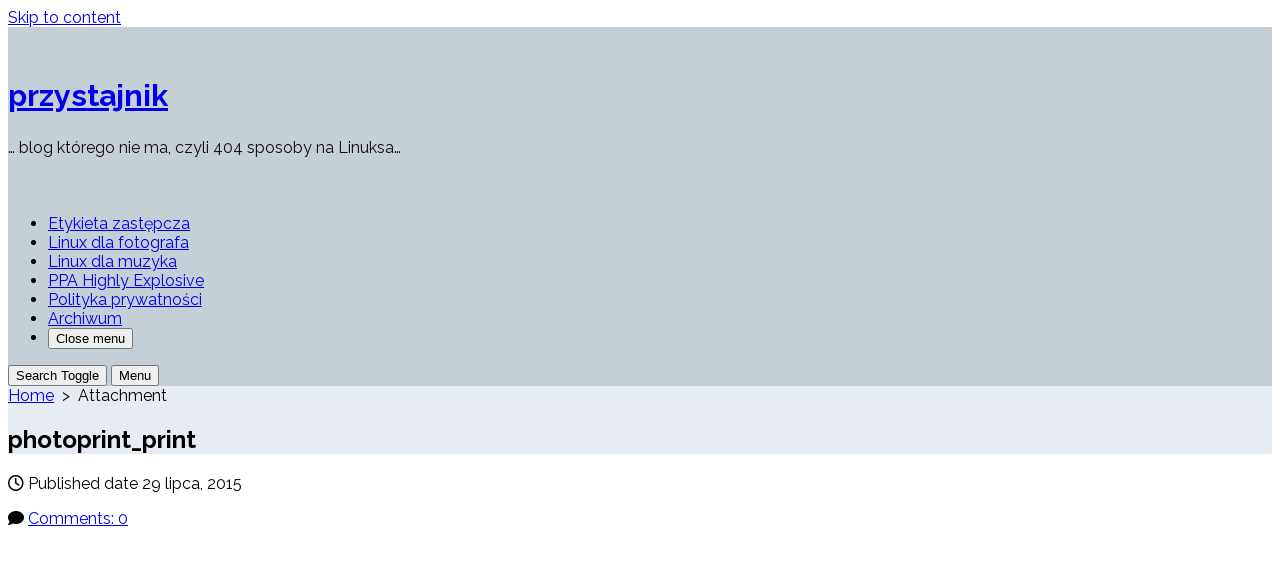

--- FILE ---
content_type: text/html; charset=UTF-8
request_url: https://404.g-net.pl/2015/07/fotograf-z-linuksem-u-szyi-i-aparatem-na-biurku-5/photoprint_print/
body_size: 18843
content:
<!DOCTYPE html>
<html lang="pl-PL" prefix="og: http://ogp.me/ns#">
<head>
	<meta charset="UTF-8">
	<meta name="viewport" content="width=device-width, initial-scale=1.0">
	<meta content="#af0011" name="theme-color">
	<link rel="profile" href="http://gmpg.org/xfn/11">
	<meta name='robots' content='index, follow, max-image-preview:large, max-snippet:-1, max-video-preview:-1' />
	<style>img:is([sizes="auto" i], [sizes^="auto," i]) { contain-intrinsic-size: 3000px 1500px }</style>
	
	<!-- This site is optimized with the Yoast SEO plugin v25.5 - https://yoast.com/wordpress/plugins/seo/ -->
	<title>photoprint_print | przystajnik</title>
	<meta name="description" content="PhotoPrint 0.4.2" />
	<link rel="canonical" href="https://404.g-net.pl/2015/07/fotograf-z-linuksem-u-szyi-i-aparatem-na-biurku-5/photoprint_print/" />
	<script type="application/ld+json" class="yoast-schema-graph">{"@context":"https://schema.org","@graph":[{"@type":"WebPage","@id":"https://404.g-net.pl/2015/07/fotograf-z-linuksem-u-szyi-i-aparatem-na-biurku-5/photoprint_print/","url":"https://404.g-net.pl/2015/07/fotograf-z-linuksem-u-szyi-i-aparatem-na-biurku-5/photoprint_print/","name":"photoprint_print | przystajnik","isPartOf":{"@id":"https://404.g-net.pl/#website"},"primaryImageOfPage":{"@id":"https://404.g-net.pl/2015/07/fotograf-z-linuksem-u-szyi-i-aparatem-na-biurku-5/photoprint_print/#primaryimage"},"image":{"@id":"https://404.g-net.pl/2015/07/fotograf-z-linuksem-u-szyi-i-aparatem-na-biurku-5/photoprint_print/#primaryimage"},"thumbnailUrl":"https://404.g-net.pl/wp-content/uploads/2015/07/photoprint_print.png","datePublished":"2015-07-29T11:22:05+00:00","dateModified":"2015-07-29T18:32:01+00:00","description":"PhotoPrint 0.4.2","breadcrumb":{"@id":"https://404.g-net.pl/2015/07/fotograf-z-linuksem-u-szyi-i-aparatem-na-biurku-5/photoprint_print/#breadcrumb"},"inLanguage":"pl-PL","potentialAction":[{"@type":"ReadAction","target":["https://404.g-net.pl/2015/07/fotograf-z-linuksem-u-szyi-i-aparatem-na-biurku-5/photoprint_print/"]}]},{"@type":"ImageObject","inLanguage":"pl-PL","@id":"https://404.g-net.pl/2015/07/fotograf-z-linuksem-u-szyi-i-aparatem-na-biurku-5/photoprint_print/#primaryimage","url":"https://404.g-net.pl/wp-content/uploads/2015/07/photoprint_print.png","contentUrl":"https://404.g-net.pl/wp-content/uploads/2015/07/photoprint_print.png","width":684,"height":637,"caption":"PhotoPrint 0.4.2"},{"@type":"BreadcrumbList","@id":"https://404.g-net.pl/2015/07/fotograf-z-linuksem-u-szyi-i-aparatem-na-biurku-5/photoprint_print/#breadcrumb","itemListElement":[{"@type":"ListItem","position":1,"name":"Strona główna","item":"https://404.g-net.pl/"},{"@type":"ListItem","position":2,"name":"Fotograf z Linuksem u szyi i aparatem na biurku #5","item":"https://404.g-net.pl/2015/07/fotograf-z-linuksem-u-szyi-i-aparatem-na-biurku-5/"},{"@type":"ListItem","position":3,"name":"photoprint_print"}]},{"@type":"WebSite","@id":"https://404.g-net.pl/#website","url":"https://404.g-net.pl/","name":"przystajnik","description":"... blog którego nie ma, czyli 404 sposoby na Linuksa...","publisher":{"@id":"https://404.g-net.pl/#/schema/person/46b7ef4692524b1b95814da0fb424b96"},"potentialAction":[{"@type":"SearchAction","target":{"@type":"EntryPoint","urlTemplate":"https://404.g-net.pl/?s={search_term_string}"},"query-input":{"@type":"PropertyValueSpecification","valueRequired":true,"valueName":"search_term_string"}}],"inLanguage":"pl-PL"},{"@type":["Person","Organization"],"@id":"https://404.g-net.pl/#/schema/person/46b7ef4692524b1b95814da0fb424b96","name":"Salvadhor","image":{"@type":"ImageObject","inLanguage":"pl-PL","@id":"https://404.g-net.pl/#/schema/person/image/","url":"https://404.g-net.pl/wp-content/uploads/2015/07/photoprint_print.png","contentUrl":"https://404.g-net.pl/wp-content/uploads/2015/07/photoprint_print.png","width":684,"height":637,"caption":"Salvadhor"},"logo":{"@id":"https://404.g-net.pl/#/schema/person/image/"},"sameAs":["http://404.g-net.pl"]}]}</script>
	<!-- / Yoast SEO plugin. -->


<link rel='dns-prefetch' href='//translate.google.com' />
<link rel='dns-prefetch' href='//use.fontawesome.com' />
<link rel='dns-prefetch' href='//fonts.googleapis.com' />
<link rel="alternate" type="application/rss+xml" title="przystajnik &raquo; Kanał z wpisami" href="https://404.g-net.pl/feed/" />
<link rel="alternate" type="application/rss+xml" title="przystajnik &raquo; Kanał z komentarzami" href="https://404.g-net.pl/comments/feed/" />
<link rel="alternate" type="application/rss+xml" title="przystajnik &raquo; photoprint_print Kanał z komentarzami" href="https://404.g-net.pl/2015/07/fotograf-z-linuksem-u-szyi-i-aparatem-na-biurku-5/photoprint_print/feed/" />
		<!-- This site uses the Google Analytics by MonsterInsights plugin v9.6.1 - Using Analytics tracking - https://www.monsterinsights.com/ -->
							<script src="//www.googletagmanager.com/gtag/js?id=G-FT8YEYLGZ4"  data-cfasync="false" data-wpfc-render="false" type="text/javascript" async></script>
			<script data-cfasync="false" data-wpfc-render="false" type="text/javascript">
				var mi_version = '9.6.1';
				var mi_track_user = true;
				var mi_no_track_reason = '';
								var MonsterInsightsDefaultLocations = {"page_location":"https:\/\/404.g-net.pl\/2015\/07\/fotograf-z-linuksem-u-szyi-i-aparatem-na-biurku-5\/photoprint_print\/"};
								if ( typeof MonsterInsightsPrivacyGuardFilter === 'function' ) {
					var MonsterInsightsLocations = (typeof MonsterInsightsExcludeQuery === 'object') ? MonsterInsightsPrivacyGuardFilter( MonsterInsightsExcludeQuery ) : MonsterInsightsPrivacyGuardFilter( MonsterInsightsDefaultLocations );
				} else {
					var MonsterInsightsLocations = (typeof MonsterInsightsExcludeQuery === 'object') ? MonsterInsightsExcludeQuery : MonsterInsightsDefaultLocations;
				}

								var disableStrs = [
										'ga-disable-G-FT8YEYLGZ4',
									];

				/* Function to detect opted out users */
				function __gtagTrackerIsOptedOut() {
					for (var index = 0; index < disableStrs.length; index++) {
						if (document.cookie.indexOf(disableStrs[index] + '=true') > -1) {
							return true;
						}
					}

					return false;
				}

				/* Disable tracking if the opt-out cookie exists. */
				if (__gtagTrackerIsOptedOut()) {
					for (var index = 0; index < disableStrs.length; index++) {
						window[disableStrs[index]] = true;
					}
				}

				/* Opt-out function */
				function __gtagTrackerOptout() {
					for (var index = 0; index < disableStrs.length; index++) {
						document.cookie = disableStrs[index] + '=true; expires=Thu, 31 Dec 2099 23:59:59 UTC; path=/';
						window[disableStrs[index]] = true;
					}
				}

				if ('undefined' === typeof gaOptout) {
					function gaOptout() {
						__gtagTrackerOptout();
					}
				}
								window.dataLayer = window.dataLayer || [];

				window.MonsterInsightsDualTracker = {
					helpers: {},
					trackers: {},
				};
				if (mi_track_user) {
					function __gtagDataLayer() {
						dataLayer.push(arguments);
					}

					function __gtagTracker(type, name, parameters) {
						if (!parameters) {
							parameters = {};
						}

						if (parameters.send_to) {
							__gtagDataLayer.apply(null, arguments);
							return;
						}

						if (type === 'event') {
														parameters.send_to = monsterinsights_frontend.v4_id;
							var hookName = name;
							if (typeof parameters['event_category'] !== 'undefined') {
								hookName = parameters['event_category'] + ':' + name;
							}

							if (typeof MonsterInsightsDualTracker.trackers[hookName] !== 'undefined') {
								MonsterInsightsDualTracker.trackers[hookName](parameters);
							} else {
								__gtagDataLayer('event', name, parameters);
							}
							
						} else {
							__gtagDataLayer.apply(null, arguments);
						}
					}

					__gtagTracker('js', new Date());
					__gtagTracker('set', {
						'developer_id.dZGIzZG': true,
											});
					if ( MonsterInsightsLocations.page_location ) {
						__gtagTracker('set', MonsterInsightsLocations);
					}
										__gtagTracker('config', 'G-FT8YEYLGZ4', {"forceSSL":"true","link_attribution":"true"} );
															window.gtag = __gtagTracker;										(function () {
						/* https://developers.google.com/analytics/devguides/collection/analyticsjs/ */
						/* ga and __gaTracker compatibility shim. */
						var noopfn = function () {
							return null;
						};
						var newtracker = function () {
							return new Tracker();
						};
						var Tracker = function () {
							return null;
						};
						var p = Tracker.prototype;
						p.get = noopfn;
						p.set = noopfn;
						p.send = function () {
							var args = Array.prototype.slice.call(arguments);
							args.unshift('send');
							__gaTracker.apply(null, args);
						};
						var __gaTracker = function () {
							var len = arguments.length;
							if (len === 0) {
								return;
							}
							var f = arguments[len - 1];
							if (typeof f !== 'object' || f === null || typeof f.hitCallback !== 'function') {
								if ('send' === arguments[0]) {
									var hitConverted, hitObject = false, action;
									if ('event' === arguments[1]) {
										if ('undefined' !== typeof arguments[3]) {
											hitObject = {
												'eventAction': arguments[3],
												'eventCategory': arguments[2],
												'eventLabel': arguments[4],
												'value': arguments[5] ? arguments[5] : 1,
											}
										}
									}
									if ('pageview' === arguments[1]) {
										if ('undefined' !== typeof arguments[2]) {
											hitObject = {
												'eventAction': 'page_view',
												'page_path': arguments[2],
											}
										}
									}
									if (typeof arguments[2] === 'object') {
										hitObject = arguments[2];
									}
									if (typeof arguments[5] === 'object') {
										Object.assign(hitObject, arguments[5]);
									}
									if ('undefined' !== typeof arguments[1].hitType) {
										hitObject = arguments[1];
										if ('pageview' === hitObject.hitType) {
											hitObject.eventAction = 'page_view';
										}
									}
									if (hitObject) {
										action = 'timing' === arguments[1].hitType ? 'timing_complete' : hitObject.eventAction;
										hitConverted = mapArgs(hitObject);
										__gtagTracker('event', action, hitConverted);
									}
								}
								return;
							}

							function mapArgs(args) {
								var arg, hit = {};
								var gaMap = {
									'eventCategory': 'event_category',
									'eventAction': 'event_action',
									'eventLabel': 'event_label',
									'eventValue': 'event_value',
									'nonInteraction': 'non_interaction',
									'timingCategory': 'event_category',
									'timingVar': 'name',
									'timingValue': 'value',
									'timingLabel': 'event_label',
									'page': 'page_path',
									'location': 'page_location',
									'title': 'page_title',
									'referrer' : 'page_referrer',
								};
								for (arg in args) {
																		if (!(!args.hasOwnProperty(arg) || !gaMap.hasOwnProperty(arg))) {
										hit[gaMap[arg]] = args[arg];
									} else {
										hit[arg] = args[arg];
									}
								}
								return hit;
							}

							try {
								f.hitCallback();
							} catch (ex) {
							}
						};
						__gaTracker.create = newtracker;
						__gaTracker.getByName = newtracker;
						__gaTracker.getAll = function () {
							return [];
						};
						__gaTracker.remove = noopfn;
						__gaTracker.loaded = true;
						window['__gaTracker'] = __gaTracker;
					})();
									} else {
										console.log("");
					(function () {
						function __gtagTracker() {
							return null;
						}

						window['__gtagTracker'] = __gtagTracker;
						window['gtag'] = __gtagTracker;
					})();
									}
			</script>
				<!-- / Google Analytics by MonsterInsights -->
		<script type="text/javascript">
/* <![CDATA[ */
window._wpemojiSettings = {"baseUrl":"https:\/\/s.w.org\/images\/core\/emoji\/16.0.1\/72x72\/","ext":".png","svgUrl":"https:\/\/s.w.org\/images\/core\/emoji\/16.0.1\/svg\/","svgExt":".svg","source":{"concatemoji":"https:\/\/404.g-net.pl\/wp-includes\/js\/wp-emoji-release.min.js?ver=6.8.3"}};
/*! This file is auto-generated */
!function(s,n){var o,i,e;function c(e){try{var t={supportTests:e,timestamp:(new Date).valueOf()};sessionStorage.setItem(o,JSON.stringify(t))}catch(e){}}function p(e,t,n){e.clearRect(0,0,e.canvas.width,e.canvas.height),e.fillText(t,0,0);var t=new Uint32Array(e.getImageData(0,0,e.canvas.width,e.canvas.height).data),a=(e.clearRect(0,0,e.canvas.width,e.canvas.height),e.fillText(n,0,0),new Uint32Array(e.getImageData(0,0,e.canvas.width,e.canvas.height).data));return t.every(function(e,t){return e===a[t]})}function u(e,t){e.clearRect(0,0,e.canvas.width,e.canvas.height),e.fillText(t,0,0);for(var n=e.getImageData(16,16,1,1),a=0;a<n.data.length;a++)if(0!==n.data[a])return!1;return!0}function f(e,t,n,a){switch(t){case"flag":return n(e,"\ud83c\udff3\ufe0f\u200d\u26a7\ufe0f","\ud83c\udff3\ufe0f\u200b\u26a7\ufe0f")?!1:!n(e,"\ud83c\udde8\ud83c\uddf6","\ud83c\udde8\u200b\ud83c\uddf6")&&!n(e,"\ud83c\udff4\udb40\udc67\udb40\udc62\udb40\udc65\udb40\udc6e\udb40\udc67\udb40\udc7f","\ud83c\udff4\u200b\udb40\udc67\u200b\udb40\udc62\u200b\udb40\udc65\u200b\udb40\udc6e\u200b\udb40\udc67\u200b\udb40\udc7f");case"emoji":return!a(e,"\ud83e\udedf")}return!1}function g(e,t,n,a){var r="undefined"!=typeof WorkerGlobalScope&&self instanceof WorkerGlobalScope?new OffscreenCanvas(300,150):s.createElement("canvas"),o=r.getContext("2d",{willReadFrequently:!0}),i=(o.textBaseline="top",o.font="600 32px Arial",{});return e.forEach(function(e){i[e]=t(o,e,n,a)}),i}function t(e){var t=s.createElement("script");t.src=e,t.defer=!0,s.head.appendChild(t)}"undefined"!=typeof Promise&&(o="wpEmojiSettingsSupports",i=["flag","emoji"],n.supports={everything:!0,everythingExceptFlag:!0},e=new Promise(function(e){s.addEventListener("DOMContentLoaded",e,{once:!0})}),new Promise(function(t){var n=function(){try{var e=JSON.parse(sessionStorage.getItem(o));if("object"==typeof e&&"number"==typeof e.timestamp&&(new Date).valueOf()<e.timestamp+604800&&"object"==typeof e.supportTests)return e.supportTests}catch(e){}return null}();if(!n){if("undefined"!=typeof Worker&&"undefined"!=typeof OffscreenCanvas&&"undefined"!=typeof URL&&URL.createObjectURL&&"undefined"!=typeof Blob)try{var e="postMessage("+g.toString()+"("+[JSON.stringify(i),f.toString(),p.toString(),u.toString()].join(",")+"));",a=new Blob([e],{type:"text/javascript"}),r=new Worker(URL.createObjectURL(a),{name:"wpTestEmojiSupports"});return void(r.onmessage=function(e){c(n=e.data),r.terminate(),t(n)})}catch(e){}c(n=g(i,f,p,u))}t(n)}).then(function(e){for(var t in e)n.supports[t]=e[t],n.supports.everything=n.supports.everything&&n.supports[t],"flag"!==t&&(n.supports.everythingExceptFlag=n.supports.everythingExceptFlag&&n.supports[t]);n.supports.everythingExceptFlag=n.supports.everythingExceptFlag&&!n.supports.flag,n.DOMReady=!1,n.readyCallback=function(){n.DOMReady=!0}}).then(function(){return e}).then(function(){var e;n.supports.everything||(n.readyCallback(),(e=n.source||{}).concatemoji?t(e.concatemoji):e.wpemoji&&e.twemoji&&(t(e.twemoji),t(e.wpemoji)))}))}((window,document),window._wpemojiSettings);
/* ]]> */
</script>
<link rel='stylesheet' id='dashicons-css' href='https://404.g-net.pl/wp-includes/css/dashicons.min.css?ver=6.8.3' type='text/css' media='all' />
<link rel='stylesheet' id='post-views-counter-frontend-css' href='https://404.g-net.pl/wp-content/plugins/post-views-counter/css/frontend.min.css?ver=1.5.5' type='text/css' media='all' />
<style id='wp-emoji-styles-inline-css' type='text/css'>

	img.wp-smiley, img.emoji {
		display: inline !important;
		border: none !important;
		box-shadow: none !important;
		height: 1em !important;
		width: 1em !important;
		margin: 0 0.07em !important;
		vertical-align: -0.1em !important;
		background: none !important;
		padding: 0 !important;
	}
</style>
<link rel='stylesheet' id='wp-block-library-css' href='https://404.g-net.pl/wp-includes/css/dist/block-library/style.min.css?ver=6.8.3' type='text/css' media='all' />
<style id='classic-theme-styles-inline-css' type='text/css'>
/*! This file is auto-generated */
.wp-block-button__link{color:#fff;background-color:#32373c;border-radius:9999px;box-shadow:none;text-decoration:none;padding:calc(.667em + 2px) calc(1.333em + 2px);font-size:1.125em}.wp-block-file__button{background:#32373c;color:#fff;text-decoration:none}
</style>
<style id='global-styles-inline-css' type='text/css'>
:root{--wp--preset--aspect-ratio--square: 1;--wp--preset--aspect-ratio--4-3: 4/3;--wp--preset--aspect-ratio--3-4: 3/4;--wp--preset--aspect-ratio--3-2: 3/2;--wp--preset--aspect-ratio--2-3: 2/3;--wp--preset--aspect-ratio--16-9: 16/9;--wp--preset--aspect-ratio--9-16: 9/16;--wp--preset--color--black: #000000;--wp--preset--color--cyan-bluish-gray: #abb8c3;--wp--preset--color--white: #ffffff;--wp--preset--color--pale-pink: #f78da7;--wp--preset--color--vivid-red: #cf2e2e;--wp--preset--color--luminous-vivid-orange: #ff6900;--wp--preset--color--luminous-vivid-amber: #fcb900;--wp--preset--color--light-green-cyan: #7bdcb5;--wp--preset--color--vivid-green-cyan: #00d084;--wp--preset--color--pale-cyan-blue: #8ed1fc;--wp--preset--color--vivid-cyan-blue: #0693e3;--wp--preset--color--vivid-purple: #9b51e0;--wp--preset--gradient--vivid-cyan-blue-to-vivid-purple: linear-gradient(135deg,rgba(6,147,227,1) 0%,rgb(155,81,224) 100%);--wp--preset--gradient--light-green-cyan-to-vivid-green-cyan: linear-gradient(135deg,rgb(122,220,180) 0%,rgb(0,208,130) 100%);--wp--preset--gradient--luminous-vivid-amber-to-luminous-vivid-orange: linear-gradient(135deg,rgba(252,185,0,1) 0%,rgba(255,105,0,1) 100%);--wp--preset--gradient--luminous-vivid-orange-to-vivid-red: linear-gradient(135deg,rgba(255,105,0,1) 0%,rgb(207,46,46) 100%);--wp--preset--gradient--very-light-gray-to-cyan-bluish-gray: linear-gradient(135deg,rgb(238,238,238) 0%,rgb(169,184,195) 100%);--wp--preset--gradient--cool-to-warm-spectrum: linear-gradient(135deg,rgb(74,234,220) 0%,rgb(151,120,209) 20%,rgb(207,42,186) 40%,rgb(238,44,130) 60%,rgb(251,105,98) 80%,rgb(254,248,76) 100%);--wp--preset--gradient--blush-light-purple: linear-gradient(135deg,rgb(255,206,236) 0%,rgb(152,150,240) 100%);--wp--preset--gradient--blush-bordeaux: linear-gradient(135deg,rgb(254,205,165) 0%,rgb(254,45,45) 50%,rgb(107,0,62) 100%);--wp--preset--gradient--luminous-dusk: linear-gradient(135deg,rgb(255,203,112) 0%,rgb(199,81,192) 50%,rgb(65,88,208) 100%);--wp--preset--gradient--pale-ocean: linear-gradient(135deg,rgb(255,245,203) 0%,rgb(182,227,212) 50%,rgb(51,167,181) 100%);--wp--preset--gradient--electric-grass: linear-gradient(135deg,rgb(202,248,128) 0%,rgb(113,206,126) 100%);--wp--preset--gradient--midnight: linear-gradient(135deg,rgb(2,3,129) 0%,rgb(40,116,252) 100%);--wp--preset--font-size--small: 13px;--wp--preset--font-size--medium: 20px;--wp--preset--font-size--large: 36px;--wp--preset--font-size--x-large: 42px;--wp--preset--spacing--20: 0.44rem;--wp--preset--spacing--30: 0.67rem;--wp--preset--spacing--40: 1rem;--wp--preset--spacing--50: 1.5rem;--wp--preset--spacing--60: 2.25rem;--wp--preset--spacing--70: 3.38rem;--wp--preset--spacing--80: 5.06rem;--wp--preset--shadow--natural: 6px 6px 9px rgba(0, 0, 0, 0.2);--wp--preset--shadow--deep: 12px 12px 50px rgba(0, 0, 0, 0.4);--wp--preset--shadow--sharp: 6px 6px 0px rgba(0, 0, 0, 0.2);--wp--preset--shadow--outlined: 6px 6px 0px -3px rgba(255, 255, 255, 1), 6px 6px rgba(0, 0, 0, 1);--wp--preset--shadow--crisp: 6px 6px 0px rgba(0, 0, 0, 1);}:where(.is-layout-flex){gap: 0.5em;}:where(.is-layout-grid){gap: 0.5em;}body .is-layout-flex{display: flex;}.is-layout-flex{flex-wrap: wrap;align-items: center;}.is-layout-flex > :is(*, div){margin: 0;}body .is-layout-grid{display: grid;}.is-layout-grid > :is(*, div){margin: 0;}:where(.wp-block-columns.is-layout-flex){gap: 2em;}:where(.wp-block-columns.is-layout-grid){gap: 2em;}:where(.wp-block-post-template.is-layout-flex){gap: 1.25em;}:where(.wp-block-post-template.is-layout-grid){gap: 1.25em;}.has-black-color{color: var(--wp--preset--color--black) !important;}.has-cyan-bluish-gray-color{color: var(--wp--preset--color--cyan-bluish-gray) !important;}.has-white-color{color: var(--wp--preset--color--white) !important;}.has-pale-pink-color{color: var(--wp--preset--color--pale-pink) !important;}.has-vivid-red-color{color: var(--wp--preset--color--vivid-red) !important;}.has-luminous-vivid-orange-color{color: var(--wp--preset--color--luminous-vivid-orange) !important;}.has-luminous-vivid-amber-color{color: var(--wp--preset--color--luminous-vivid-amber) !important;}.has-light-green-cyan-color{color: var(--wp--preset--color--light-green-cyan) !important;}.has-vivid-green-cyan-color{color: var(--wp--preset--color--vivid-green-cyan) !important;}.has-pale-cyan-blue-color{color: var(--wp--preset--color--pale-cyan-blue) !important;}.has-vivid-cyan-blue-color{color: var(--wp--preset--color--vivid-cyan-blue) !important;}.has-vivid-purple-color{color: var(--wp--preset--color--vivid-purple) !important;}.has-black-background-color{background-color: var(--wp--preset--color--black) !important;}.has-cyan-bluish-gray-background-color{background-color: var(--wp--preset--color--cyan-bluish-gray) !important;}.has-white-background-color{background-color: var(--wp--preset--color--white) !important;}.has-pale-pink-background-color{background-color: var(--wp--preset--color--pale-pink) !important;}.has-vivid-red-background-color{background-color: var(--wp--preset--color--vivid-red) !important;}.has-luminous-vivid-orange-background-color{background-color: var(--wp--preset--color--luminous-vivid-orange) !important;}.has-luminous-vivid-amber-background-color{background-color: var(--wp--preset--color--luminous-vivid-amber) !important;}.has-light-green-cyan-background-color{background-color: var(--wp--preset--color--light-green-cyan) !important;}.has-vivid-green-cyan-background-color{background-color: var(--wp--preset--color--vivid-green-cyan) !important;}.has-pale-cyan-blue-background-color{background-color: var(--wp--preset--color--pale-cyan-blue) !important;}.has-vivid-cyan-blue-background-color{background-color: var(--wp--preset--color--vivid-cyan-blue) !important;}.has-vivid-purple-background-color{background-color: var(--wp--preset--color--vivid-purple) !important;}.has-black-border-color{border-color: var(--wp--preset--color--black) !important;}.has-cyan-bluish-gray-border-color{border-color: var(--wp--preset--color--cyan-bluish-gray) !important;}.has-white-border-color{border-color: var(--wp--preset--color--white) !important;}.has-pale-pink-border-color{border-color: var(--wp--preset--color--pale-pink) !important;}.has-vivid-red-border-color{border-color: var(--wp--preset--color--vivid-red) !important;}.has-luminous-vivid-orange-border-color{border-color: var(--wp--preset--color--luminous-vivid-orange) !important;}.has-luminous-vivid-amber-border-color{border-color: var(--wp--preset--color--luminous-vivid-amber) !important;}.has-light-green-cyan-border-color{border-color: var(--wp--preset--color--light-green-cyan) !important;}.has-vivid-green-cyan-border-color{border-color: var(--wp--preset--color--vivid-green-cyan) !important;}.has-pale-cyan-blue-border-color{border-color: var(--wp--preset--color--pale-cyan-blue) !important;}.has-vivid-cyan-blue-border-color{border-color: var(--wp--preset--color--vivid-cyan-blue) !important;}.has-vivid-purple-border-color{border-color: var(--wp--preset--color--vivid-purple) !important;}.has-vivid-cyan-blue-to-vivid-purple-gradient-background{background: var(--wp--preset--gradient--vivid-cyan-blue-to-vivid-purple) !important;}.has-light-green-cyan-to-vivid-green-cyan-gradient-background{background: var(--wp--preset--gradient--light-green-cyan-to-vivid-green-cyan) !important;}.has-luminous-vivid-amber-to-luminous-vivid-orange-gradient-background{background: var(--wp--preset--gradient--luminous-vivid-amber-to-luminous-vivid-orange) !important;}.has-luminous-vivid-orange-to-vivid-red-gradient-background{background: var(--wp--preset--gradient--luminous-vivid-orange-to-vivid-red) !important;}.has-very-light-gray-to-cyan-bluish-gray-gradient-background{background: var(--wp--preset--gradient--very-light-gray-to-cyan-bluish-gray) !important;}.has-cool-to-warm-spectrum-gradient-background{background: var(--wp--preset--gradient--cool-to-warm-spectrum) !important;}.has-blush-light-purple-gradient-background{background: var(--wp--preset--gradient--blush-light-purple) !important;}.has-blush-bordeaux-gradient-background{background: var(--wp--preset--gradient--blush-bordeaux) !important;}.has-luminous-dusk-gradient-background{background: var(--wp--preset--gradient--luminous-dusk) !important;}.has-pale-ocean-gradient-background{background: var(--wp--preset--gradient--pale-ocean) !important;}.has-electric-grass-gradient-background{background: var(--wp--preset--gradient--electric-grass) !important;}.has-midnight-gradient-background{background: var(--wp--preset--gradient--midnight) !important;}.has-small-font-size{font-size: var(--wp--preset--font-size--small) !important;}.has-medium-font-size{font-size: var(--wp--preset--font-size--medium) !important;}.has-large-font-size{font-size: var(--wp--preset--font-size--large) !important;}.has-x-large-font-size{font-size: var(--wp--preset--font-size--x-large) !important;}
:where(.wp-block-post-template.is-layout-flex){gap: 1.25em;}:where(.wp-block-post-template.is-layout-grid){gap: 1.25em;}
:where(.wp-block-columns.is-layout-flex){gap: 2em;}:where(.wp-block-columns.is-layout-grid){gap: 2em;}
:root :where(.wp-block-pullquote){font-size: 1.5em;line-height: 1.6;}
</style>
<link rel='stylesheet' id='collapsed-archives-style-css' href='https://404.g-net.pl/wp-content/plugins/collapsed-archives/style.css?ver=6.8.3' type='text/css' media='all' />
<link rel='stylesheet' id='google-language-translator-css' href='https://404.g-net.pl/wp-content/plugins/google-language-translator/css/style.css?ver=6.0.20' type='text/css' media='' />
<link rel='stylesheet' id='glt-toolbar-styles-css' href='https://404.g-net.pl/wp-content/plugins/google-language-translator/css/toolbar.css?ver=6.0.20' type='text/css' media='' />
<link rel='stylesheet' id='wp-polls-css' href='https://404.g-net.pl/wp-content/plugins/wp-polls/polls-css.css?ver=2.77.3' type='text/css' media='all' />
<style id='wp-polls-inline-css' type='text/css'>
.wp-polls .pollbar {
	margin: 1px;
	font-size: 12px;
	line-height: 14px;
	height: 14px;
	background: #88a0a0;
	border: 1px solid #;
}

</style>
<link rel='stylesheet' id='wpsr_main_css-css' href='https://404.g-net.pl/wp-content/plugins/wp-socializer/public/css/wpsr.min.css?ver=7.9' type='text/css' media='all' />
<link rel='stylesheet' id='wpsr_fa_icons-css' href='https://use.fontawesome.com/releases/v6.7.2/css/all.css?ver=7.9' type='text/css' media='all' />
<link rel='stylesheet' id='GoogleFonts-css' href='//fonts.googleapis.com/css?family=Lato%3A300%2C400%2C700&#038;display=swap&#038;ver=1.0.0' type='text/css' media='all' />
<link rel='stylesheet' id='cd-style-css' href='https://404.g-net.pl/wp-content/themes/coldbox/assets/css/style.min.css?ver=1.9.4' type='text/css' media='all' />
<style id='cd-style-inline-css' type='text/css'>
body{font-family:Raleway,-apple-system,BlinkMacSystemFont,'Helvetica Neue',Arial,sans-serif}
body .site-title{font-size:1.9em}.grid-view .article,.grid-view .page,.grid-view .post{width:33.333333333333%}@media screen and (max-width:640px){.grid-view .article,.grid-view .page,.grid-view .post{width:100%}}body .site-info{padding-top:25px;padding-bottom:25px}body.header-row .sticky .site-info{padding-top:25px;padding-bottom:25px}.entry a,.title-box a:hover,.post-meta a:hover,.post-meta.content-box a:hover,.post-btm-tags a:hover,p.post-btm-cats a:hover,.related-posts .post-category a,.related-posts .post:hover .post-title,.post-pages,.grid-view .post-inner a:hover .post-title,.standard-view .post-title:hover,ul.page-numbers,.widget #wp-calendar a,.widget .widgets-list-layout li:hover a,#comment-list .comment-author .fn a,#respond .logged-in-as a:hover,.comment-pages,.comment-pages a,.comment-pages span,.comment-body a,.comment-tabmenu .active>a,.standard-view .post-inner:hover .post-title,.widget .textwidget a{color:#af0011}#comments input[type=submit],.post-tags a,.post-tags a,.main-archive .post-date,.action-bar,input[type=submit]:hover,input[type=submit]:focus,input[type=button]:hover,input[type=button]:focus,button[type=submit]:hover,button[type=submit]:focus,button[type=button]:hover,button[type=button]:focus{background-color:#af0011}.comment-pages>a:hover,.comment-pages span,.post-pages>a:hover>span,.post-pages>span,ul.page-numbers span.page-numbers.current,ul.page-numbers a.page-numbers:hover{border-bottom-color:#af0011}textarea:focus{border-color:#af0011}::selection{background-color:#af0011}::moz-selection{background-color:#af0011}.site-info,.site-title{color:#blank}.site-description{color:rgb(21,10,10)}.header-menu .menu-container>li>a{color:#blank}.header-menu .menu-container>li:hover>a{color:rgb(0,0,0)}:root body .search-toggle span.icon.search{border-color:#blank}:root body .search-toggle span.icon.search::before,.nav-toggle .bottom,.nav-toggle .middle,.nav-toggle .top{background-color:#blank}#header{background-color:#c5cfd6}.title-box{background-color:#e6ecf2}
</style>
<link rel='stylesheet' id='Raleway-css' href='//fonts.googleapis.com/css?family=Raleway%3A300%2C400%2C400i%2C600%2C600i%2C700&#038;display=swap&#038;ver=1.0.0' type='text/css' media='all' />
<link rel='stylesheet' id='wpgdprc-front-css-css' href='https://404.g-net.pl/wp-content/plugins/wp-gdpr-compliance/Assets/css/front.css?ver=1679975181' type='text/css' media='all' />
<style id='wpgdprc-front-css-inline-css' type='text/css'>
:root{--wp-gdpr--bar--background-color: #000000;--wp-gdpr--bar--color: #ffffff;--wp-gdpr--button--background-color: #000000;--wp-gdpr--button--background-color--darken: #000000;--wp-gdpr--button--color: #ffffff;}
</style>
<link rel='stylesheet' id='core3.0-css' href='https://404.g-net.pl/wp-content/plugins/wp-syntaxhighlighter/syntaxhighlighter3/styles/shCore.css?ver=3.0' type='text/css' media='all' />
<link rel='stylesheet' id='core-Eclipse3.0-css' href='https://404.g-net.pl/wp-content/plugins/wp-syntaxhighlighter/syntaxhighlighter3/styles/shCoreEclipse.css?ver=3.0' type='text/css' media='all' />
<link rel='stylesheet' id='theme-Eclipse3.0-css' href='https://404.g-net.pl/wp-content/plugins/wp-syntaxhighlighter/syntaxhighlighter3/styles/shThemeEclipse.css?ver=3.0' type='text/css' media='all' />
<link rel='stylesheet' id='background-manager-pub-css' href='https://404.g-net.pl/wp-content/plugins/background-manager/resources/css/pub.css?ver=1.2.5.2' type='text/css' media='all' />
<script type="text/javascript">/* <![CDATA[ */window.background_manager_ajax={"url":"https:\/\/404.g-net.pl\/wp-admin\/admin-ajax.php","action":"background-manager"};/* ]]> */</script>
<script type="text/javascript" src="https://404.g-net.pl/wp-content/plugins/google-analytics-for-wordpress/assets/js/frontend-gtag.min.js?ver=9.6.1" id="monsterinsights-frontend-script-js" async="async" data-wp-strategy="async"></script>
<script data-cfasync="false" data-wpfc-render="false" type="text/javascript" id='monsterinsights-frontend-script-js-extra'>/* <![CDATA[ */
var monsterinsights_frontend = {"js_events_tracking":"true","download_extensions":"doc,pdf,ppt,zip,xls,docx,pptx,xlsx","inbound_paths":"[{\"path\":\"\\\/go\\\/\",\"label\":\"affiliate\"},{\"path\":\"\\\/recommend\\\/\",\"label\":\"affiliate\"}]","home_url":"https:\/\/404.g-net.pl","hash_tracking":"false","v4_id":"G-FT8YEYLGZ4"};/* ]]> */
</script>
<script type="text/javascript" src="https://404.g-net.pl/wp-includes/js/jquery/jquery.min.js?ver=3.7.1" id="jquery-core-js"></script>
<script type="text/javascript" src="https://404.g-net.pl/wp-includes/js/jquery/jquery-migrate.min.js?ver=3.4.1" id="jquery-migrate-js"></script>
<script type="text/javascript" src="https://404.g-net.pl/wp-includes/js/dist/vendor/wp-polyfill.min.js?ver=3.15.0" id="wp-polyfill-js"></script>
<script type="text/javascript" defer src="https://404.g-net.pl/wp-content/themes/coldbox/assets/js/min/scripts.js?ver=1.9.4" id="cd-script-js"></script>
<script type="text/javascript" id="wpgdprc-front-js-js-extra">
/* <![CDATA[ */
var wpgdprcFront = {"ajaxUrl":"https:\/\/404.g-net.pl\/wp-admin\/admin-ajax.php","ajaxNonce":"7604e43820","ajaxArg":"security","pluginPrefix":"wpgdprc","blogId":"1","isMultiSite":"","locale":"pl_PL","showSignUpModal":"","showFormModal":"","cookieName":"wpgdprc-consent","consentVersion":"","path":"\/","prefix":"wpgdprc"};
/* ]]> */
</script>
<script type="text/javascript" src="https://404.g-net.pl/wp-content/plugins/wp-gdpr-compliance/Assets/js/front.min.js?ver=1679975181" id="wpgdprc-front-js-js"></script>
<script type="text/javascript" id="background-manager-functions-js-extra">
/* <![CDATA[ */
var myatu_bgm = {"current_background":{"id":11424,"url":"https:\/\/404.g-net.pl\/wp-content\/uploads\/2013\/10\/wordle_open1.jpg","alt":"","desc":"","caption":"wordle_open","link":"","thumb":"https:\/\/404.g-net.pl\/wp-content\/uploads\/2013\/10\/wordle_open1-120x72.jpg","bg_link":"","transition":"crossfade","transition_speed":0},"change_freq":"0","active_gallery":"11547","is_fullsize":"false","is_preview":"false","initial_ease_in":"true","info_tab_thumb":"true","bg_click_new_window":"true","bg_track_clicks":"false","bg_track_clicks_category":"Background Manager","display_on_mobile":"true"};
/* ]]> */
</script>
<script type="text/javascript" src="https://404.g-net.pl/wp-content/plugins/background-manager/resources/js/functions.js?ver=1.2.5.2" id="background-manager-functions-js"></script>
<script type="text/javascript" src="https://404.g-net.pl/wp-content/plugins/background-manager/resources/js/flux.js?ver=1.2.5.2" id="background-manager-flux-js"></script>
<script type="text/javascript" src="https://404.g-net.pl/wp-content/plugins/background-manager/resources/js/pub.js?ver=1.2.5.2" id="background-manager-pub-js"></script>
<link rel="https://api.w.org/" href="https://404.g-net.pl/wp-json/" /><link rel="alternate" title="JSON" type="application/json" href="https://404.g-net.pl/wp-json/wp/v2/media/17282" /><link rel="EditURI" type="application/rsd+xml" title="RSD" href="https://404.g-net.pl/xmlrpc.php?rsd" />
<meta name="generator" content="WordPress 6.8.3" />
<link rel='shortlink' href='https://404.g-net.pl/?p=17282' />
<link rel="alternate" title="oEmbed (JSON)" type="application/json+oembed" href="https://404.g-net.pl/wp-json/oembed/1.0/embed?url=https%3A%2F%2F404.g-net.pl%2F2015%2F07%2Ffotograf-z-linuksem-u-szyi-i-aparatem-na-biurku-5%2Fphotoprint_print%2F" />
<link rel="alternate" title="oEmbed (XML)" type="text/xml+oembed" href="https://404.g-net.pl/wp-json/oembed/1.0/embed?url=https%3A%2F%2F404.g-net.pl%2F2015%2F07%2Ffotograf-z-linuksem-u-szyi-i-aparatem-na-biurku-5%2Fphotoprint_print%2F&#038;format=xml" />
<link rel="amphtml" href="https://404.g-net.pl/2015/07/fotograf-z-linuksem-u-szyi-i-aparatem-na-biurku-5/photoprint_print/?amp=1">
<!-- Coldbox Addon Open Graph -->
<meta name="description" content="PhotoPrint 0.4.2"/>
<meta property="og:title" content="photoprint_print | przystajnik"/>
<meta property="og:description" content="PhotoPrint 0.4.2"/>
<meta property="og:type" content="article"/>
<meta property="og:url" content="https://404.g-net.pl/2015/07/fotograf-z-linuksem-u-szyi-i-aparatem-na-biurku-5/photoprint_print"/>
<meta property="og:site_name" content="przystajnik"/>
<meta property="og:image" content="https://404.g-net.pl/wp-content/themes/coldbox/assets/img/thumb-standard.png"/>
<meta name="twitter:card" content="summary_large_image" />
<meta name="twitter:domain" content="https://404.g-net.pl" />
<meta property="og:locale" content="pl-PL" />
<meta property="article:published_time" content="2015-07-29T12:22:05+01:00" />
<meta property="article:modified_time" content="2015-07-29T19:32:01+01:00" />
<!-- /Coldbox Addon Open Graph -->
<link type="text/css" rel="stylesheet" href="https://404.g-net.pl/wp-content/plugins/easy-chart-builder/easy-chart-builder.css" /><style>#google_language_translator{width:auto!important;}div.skiptranslate.goog-te-gadget{display:inline!important;}.goog-tooltip{display: none!important;}.goog-tooltip:hover{display: none!important;}.goog-text-highlight{background-color:transparent!important;border:none!important;box-shadow:none!important;}#google_language_translator{color:transparent;}body{top:0px!important;}#goog-gt-{display:none!important;}font font{background-color:transparent!important;box-shadow:none!important;position:initial!important;}</style><script type="text/javascript">//<![CDATA[
  function external_links_in_new_windows_loop() {
    if (!document.links) {
      document.links = document.getElementsByTagName('a');
    }
    var change_link = false;
    var force = '';
    var ignore = '';

    for (var t=0; t<document.links.length; t++) {
      var all_links = document.links[t];
      change_link = false;
      
      if(document.links[t].hasAttribute('onClick') == false) {
        // forced if the address starts with http (or also https), but does not link to the current domain
        if(all_links.href.search(/^http/) != -1 && all_links.href.search('404.g-net.pl') == -1 && all_links.href.search(/^#/) == -1) {
          // console.log('Changed ' + all_links.href);
          change_link = true;
        }
          
        if(force != '' && all_links.href.search(force) != -1) {
          // forced
          // console.log('force ' + all_links.href);
          change_link = true;
        }
        
        if(ignore != '' && all_links.href.search(ignore) != -1) {
          // console.log('ignore ' + all_links.href);
          // ignored
          change_link = false;
        }

        if(change_link == true) {
          // console.log('Changed ' + all_links.href);
          document.links[t].setAttribute('onClick', 'javascript:window.open(\'' + all_links.href.replace(/'/g, '') + '\', \'_blank\', \'noopener\'); return false;');
          document.links[t].removeAttribute('target');
        }
      }
    }
  }
  
  // Load
  function external_links_in_new_windows_load(func)
  {  
    var oldonload = window.onload;
    if (typeof window.onload != 'function'){
      window.onload = func;
    } else {
      window.onload = function(){
        oldonload();
        func();
      }
    }
  }

  external_links_in_new_windows_load(external_links_in_new_windows_loop);
  //]]></script>

<link rel="pingback" href="https://404.g-net.pl/xmlrpc.php">
<style type="text/css" media="screen">body.myatu_bgm_body { background-image: url('https://404.g-net.pl/wp-content/uploads/2013/10/wordle_open1.jpg') !important;background-position: top left !important;background-repeat: repeat !important;background-attachment: fixed !important;background-color: transparent !important; } </style>
</head>

<body class="attachment wp-singular attachment-template-default single single-attachment postid-17282 attachmentid-17282 attachment-png wp-theme-coldbox header-menu-enabled right-sidebar-s1 header-row myatu_bgm_body">

	
<a class="skip-link screen-reader-text noscroll" href="#content">
	Skip to content</a>


	<header id="header" class="header" role="banner">

		<div class="header-inner container">

			<div class="site-info">

				<a href="https://404.g-net.pl" title="przystajnik"><h2 class="site-title">przystajnik</h2></a>
									<p class="site-description">&#8230; blog którego nie ma, czyli 404 sposoby na Linuksa&#8230;</p>
							</div>

			
			
				<nav id="header-menu" class="header-menu" role="navigation" aria-label="Header Menu"><ul id="header-nav" class="menu-container"><li id="menu-item-9272" class="menu-item menu-item-type-post_type menu-item-object-page menu-item-9272"><a href="https://404.g-net.pl/about/">Etykieta zastępcza</a></li>
<li id="menu-item-17814" class="menu-item menu-item-type-post_type menu-item-object-page menu-item-17814"><a href="https://404.g-net.pl/linux-dla-fotografa/">Linux dla fotografa</a></li>
<li id="menu-item-17817" class="menu-item menu-item-type-post_type menu-item-object-page menu-item-17817"><a href="https://404.g-net.pl/linux-dla-muzyka/">Linux dla muzyka</a></li>
<li id="menu-item-11422" class="menu-item menu-item-type-post_type menu-item-object-page menu-item-11422"><a href="https://404.g-net.pl/ppa-highly-explosive/">PPA Highly Explosive</a></li>
<li id="menu-item-11417" class="menu-item menu-item-type-post_type menu-item-object-page menu-item-11417"><a href="https://404.g-net.pl/cookie-policy/">Polityka prywatności</a></li>
<li id="menu-item-11416" class="menu-item menu-item-type-post_type menu-item-object-page menu-item-11416"><a href="https://404.g-net.pl/archiwum/">Archiwum</a></li>
<li class="menu-item"><button id="close-mobile-menu" class="screen-reader-text close-mobile-menu">Close menu</button></li></ul><!--/#header-nav--></nav>
				<button class="search-toggle">
					<span class="icon search" aria-hidden="true"></span>
					<span class="screen-reader-text">Search Toggle</span>
				</button>
									<button id="header-nav-toggle" class="nav-toggle header-menu" on="tap:amp-sidebar.open">
					<span class="top" aria-hidden="true"></span>
					<span class="middle" aria-hidden="true"></span>
					<span class="bottom" aria-hidden="true"></span>
					<span class="screen-reader-text">Menu</span>
				</button>				
			

		</div>

</header>


	<main id="main" class="main-single" role="main">

		<article id="post-17282" class="main-inner post-17282 attachment type-attachment status-inherit hentry">

				<header class="title-box">
		<div class="title-box-inner container">
			<div class="breadcrumb"><a href="https://404.g-net.pl">Home</a>&nbsp;&nbsp;&gt;&nbsp;&nbsp;Attachment</div>
			<h1 class="post-title">photoprint_print</h1>
		</div>
	</header>
	
			<div class="container-outer">

				<div class="container">

					<div id="content" class="content">

						<div class="content-inner">

							<div class="content-inside">

								<footer class="post-meta content-box">

									
																		
																					<p class="post-date-wrapper">
												<span class="far fa-clock" aria-hidden="true"></span>
												<span class="screen-reader-text">Published date</span>
												<time class="post-date" datetime="2015-07-29T12:22:05+01:00">29 lipca, 2015</time>
											</p>
										
																			
									
									
																			<p class="post-comment">
											<span class="fas fa-comment" aria-hidden="true"></span>
											<a href="https://404.g-net.pl/2015/07/fotograf-z-linuksem-u-szyi-i-aparatem-na-biurku-5/photoprint_print/#disqus_thread"><span class="dsq-postid" data-dsqidentifier="17282 http://404.g-net.pl/wp-content/uploads/2015/07/photoprint_print.png">Comments: 0</span></a>										</p>
																	</footer>

								

								<div class="entry content-box">
									<div class="entry-inner"><p class="attachment"><a href='https://404.g-net.pl/wp-content/uploads/2015/07/photoprint_print.png'><img fetchpriority="high" decoding="async" width="320" height="298" src="[data-uri]" data-lazy-type="image" data-lazy-src="https://404.g-net.pl/wp-content/uploads/2015/07/photoprint_print-320x298.png" class="lazy lazy-hidden attachment-medium size-medium" alt="photoprint" data-lazy-srcset="https://404.g-net.pl/wp-content/uploads/2015/07/photoprint_print-320x298.png 320w, https://404.g-net.pl/wp-content/uploads/2015/07/photoprint_print-160x149.png 160w, https://404.g-net.pl/wp-content/uploads/2015/07/photoprint_print-640x596.png 640w, https://404.g-net.pl/wp-content/uploads/2015/07/photoprint_print.png 684w" data-lazy-sizes="(max-width: 320px) 100vw, 320px" /><noscript><img fetchpriority="high" decoding="async" width="320" height="298" src="https://404.g-net.pl/wp-content/uploads/2015/07/photoprint_print-320x298.png" class="attachment-medium size-medium" alt="photoprint" srcset="https://404.g-net.pl/wp-content/uploads/2015/07/photoprint_print-320x298.png 320w, https://404.g-net.pl/wp-content/uploads/2015/07/photoprint_print-160x149.png 160w, https://404.g-net.pl/wp-content/uploads/2015/07/photoprint_print-640x596.png 640w, https://404.g-net.pl/wp-content/uploads/2015/07/photoprint_print.png 684w" sizes="(max-width: 320px) 100vw, 320px" /></noscript></a></p>
<div class="wp-socializer wpsr-share-icons" data-lg-action="show" data-sm-action="show" data-sm-width="768"><div class="wpsr-si-inner"><div class="socializer sr-popup sr-count-2 sr-32px sr-opacity sr-pad"><span class="sr-facebook sr-text-in"><a data-id="facebook" style="color:#ffffff;" rel="nofollow" href="https://www.facebook.com/share.php?u=https%3A%2F%2F404.g-net.pl%2F2015%2F07%2Ffotograf-z-linuksem-u-szyi-i-aparatem-na-biurku-5%2Fphotoprint_print%2F" target="_blank" title="Share this on Facebook"><i class="fab fa-facebook-f"></i><span class="ctext" data-wpsrs="https://404.g-net.pl/2015/07/fotograf-z-linuksem-u-szyi-i-aparatem-na-biurku-5/photoprint_print/" data-wpsrs-svcs="facebook"></span></a></span>
<span class="sr-twitter"><a data-id="twitter" style="color:#ffffff;" rel="nofollow" href="https://twitter.com/intent/tweet?text=photoprint_print%20-%20https%3A%2F%2F404.g-net.pl%2F2015%2F07%2Ffotograf-z-linuksem-u-szyi-i-aparatem-na-biurku-5%2Fphotoprint_print%2F%20" target="_blank" title="Tweet this !"><i class="fab fa-twitter"></i></a></span>
<span class="sr-reddit"><a data-id="reddit" style="color:#ffffff;" rel="nofollow" href="https://reddit.com/submit?url=https%3A%2F%2F404.g-net.pl%2F2015%2F07%2Ffotograf-z-linuksem-u-szyi-i-aparatem-na-biurku-5%2Fphotoprint_print%2F&amp;title=photoprint_print" target="_blank" title="Submit this to Reddit"><i class="fab fa-reddit-alien"></i></a></span>
<span class="sr-share-menu"><a href="#" target="_blank" title="More share links" style="color:#ffffff;" data-metadata="{&quot;url&quot;:&quot;https:\/\/404.g-net.pl\/2015\/07\/fotograf-z-linuksem-u-szyi-i-aparatem-na-biurku-5\/photoprint_print\/&quot;,&quot;title&quot;:&quot;photoprint_print&quot;,&quot;excerpt&quot;:&quot;PhotoPrint 0.4.2&quot;,&quot;image&quot;:&quot;&quot;,&quot;short-url&quot;:&quot;https:\/\/404.g-net.pl\/?p=17282&quot;,&quot;rss-url&quot;:&quot;https:\/\/404.g-net.pl\/feed\/&quot;,&quot;comments-section&quot;:&quot;comments&quot;,&quot;raw-url&quot;:&quot;https:\/\/404.g-net.pl\/2015\/07\/fotograf-z-linuksem-u-szyi-i-aparatem-na-biurku-5\/photoprint_print\/&quot;,&quot;twitter-username&quot;:&quot;&quot;,&quot;fb-app-id&quot;:&quot;&quot;,&quot;fb-app-secret&quot;:&quot;&quot;}"><i class="fa fa-plus"></i></a></span></div></div></div></div>
																		<div class="btm-post-meta">
																																																		</div>
																	</div>


								
<section id="comments" class="content-box">

	
		<div id="respond" class="comment-respond">
		<h2 id="reply-title" class="comment-reply-title">Dodaj komentarz</h2><form action="https://404.g-net.pl/wp-comments-post.php" method="post" id="commentform" class="comment-form"><p class="comment-notes"><span id="email-notes">Twój adres e-mail nie zostanie opublikowany.</span> <span class="required-field-message">Wymagane pola są oznaczone <span class="required">*</span></span></p><p class="comment-form-comment"><label for="comment">Komentarz <span class="required">*</span></label> <textarea id="comment" name="comment" cols="45" rows="8" maxlength="65525" required></textarea></p><p class="comment-form-author"><label for="author">Nazwa <span class="required">*</span></label> <input id="author" name="author" type="text" value="" size="30" maxlength="245" autocomplete="name" required /></p>
<p class="comment-form-email"><label for="email">Adres e-mail <span class="required">*</span></label> <input id="email" name="email" type="email" value="" size="30" maxlength="100" aria-describedby="email-notes" autocomplete="email" required /></p>
<p class="comment-form-url"><label for="url">Witryna internetowa</label> <input id="url" name="url" type="url" value="" size="30" maxlength="200" autocomplete="url" /></p>

<p class="wpgdprc-checkbox
comment-form-wpgdprc">
	<input type="checkbox" name="wpgdprc" id="wpgdprc" value="1"  />
	<label for="wpgdprc">
		Korzystając z formularza, zgadzasz się na przechowywanie i przetwarzanie twoich danych przez witrynę. 
<abbr class="wpgdprc-required" title="You need to accept this checkbox">*</abbr>
	</label>
</p>
<p class="form-submit"><input name="submit" type="submit" id="submit" class="submit" value="Komentarz wpisu" /> <input type='hidden' name='comment_post_ID' value='17282' id='comment_post_ID' />
<input type='hidden' name='comment_parent' id='comment_parent' value='0' />
<span class="screen-reader-text">Post comment</span></p><p style="display: none;"><input type="hidden" id="akismet_comment_nonce" name="akismet_comment_nonce" value="5c259b350b" /></p><p style="display: none !important;" class="akismet-fields-container" data-prefix="ak_"><label>&#916;<textarea name="ak_hp_textarea" cols="45" rows="8" maxlength="100"></textarea></label><input type="hidden" id="ak_js_1" name="ak_js" value="198"/><script>document.getElementById( "ak_js_1" ).setAttribute( "value", ( new Date() ).getTime() );</script></p></form>	</div><!-- #respond -->
	<p class="akismet_comment_form_privacy_notice">Ta strona używa Akismet do redukcji spamu. <a href="https://akismet.com/privacy/" target="_blank" rel="nofollow noopener">Dowiedz się, w jaki sposób przetwarzane są dane Twoich komentarzy.</a></p>
</section>

<nav class="post-nav">

	<ul>

		
	</ul>

</nav>


							</div><!--/.content-inside-->

						</div><!--/.content-inner-->

					</div><!--/.content-->

					

	<aside id="sidebar-s1" class="sidebar-s1" role="complementary">

		<div class="sidebar">

			<div class="sidebar-inner">

				<section id="search-7" class="widget widget_search">
<form method="get" class="search-form" action="https://404.g-net.pl/" role="search">
	<label for="search-form3" class="screen-reader-text">Search</label>
	<input type="search" class="search-inner" name="s" id="search-form3" placeholder="Search this site" value=""/>
	<button type="submit" class="search-submit">
		<span class="icon search" aria-hidden="true"></span>
		<span class="screen-reader-text">Search</span>
	</button>
</form>
</section><section id="polls-widget-7" class="widget widget_polls-widget"><div id="polls-75" class="wp-polls">
	<form id="polls_form_75" class="wp-polls-form" action="/index.php" method="post">
		<p style="display: none;"><input type="hidden" id="poll_75_nonce" name="wp-polls-nonce" value="a43c93e50d" /></p>
		<p style="display: none;"><input type="hidden" name="poll_id" value="75" /></p>
		<p style="text-align: center;"><h2>Microsoft Teams dla Linuksa</h2></p>
<div id="polls-75-ans" class="wp-polls-ans">
<ul class="wp-polls-ul">
		<li><input type="radio" id="poll-answer-393" name="poll_75" value="393" /> <label for="poll-answer-393">To jest to!</label></li>
		<li><input type="radio" id="poll-answer-394" name="poll_75" value="394" /> <label for="poll-answer-394">Wolne żarty…</label></li>
		<li><input type="radio" id="poll-answer-395" name="poll_75" value="395" /> <label for="poll-answer-395">Wolę inne rozwiązania</label></li>
		</ul>
<p style="text-align: center;"><input type="button" name="vote" value="   zaopiniuj   " class="Buttons" onclick="poll_vote(75);" /></p>
<p style="text-align: center;"><a href="#ViewPollResults" onclick="poll_result(75); return false;" title="Obejrzyj wyniki">Wyniki</a></p>
</div>
	</form>
</div>
<div id="polls-75-loading" class="wp-polls-loading"><img src="https://404.g-net.pl/wp-content/plugins/wp-polls/images/loading.gif" width="16" height="16" alt="Loading ..." title="Loading ..." class="wp-polls-image" />&nbsp;Loading ...</div>
</section><section id="tag_cloud-7" class="widget widget_tag_cloud"><h2 class="widget-title">Tagi</h2><div class="tagcloud"><a href="https://404.g-net.pl/tag/aktualizacja/" class="tag-cloud-link tag-link-811 tag-link-position-1" style="font-size: 9.0181818181818pt;" aria-label="aktualizacja (53 elementy)">aktualizacja</a>
<a href="https://404.g-net.pl/tag/arch/" class="tag-cloud-link tag-link-803 tag-link-position-2" style="font-size: 12.454545454545pt;" aria-label="arch (98 elementów)">arch</a>
<a href="https://404.g-net.pl/tag/bezpieczenstwo/" class="tag-cloud-link tag-link-68 tag-link-position-3" style="font-size: 10.545454545455pt;" aria-label="bezpieczeństwo (70 elementów)">bezpieczeństwo</a>
<a href="https://404.g-net.pl/tag/canonical/" class="tag-cloud-link tag-link-176 tag-link-position-4" style="font-size: 8.2545454545455pt;" aria-label="canonical (46 elementów)">canonical</a>
<a href="https://404.g-net.pl/tag/cinnamon/" class="tag-cloud-link tag-link-57 tag-link-position-5" style="font-size: 8.5090909090909pt;" aria-label="cinnamon (48 elementów)">cinnamon</a>
<a href="https://404.g-net.pl/tag/darktable/" class="tag-cloud-link tag-link-44 tag-link-position-6" style="font-size: 8.2545454545455pt;" aria-label="darktable (46 elementów)">darktable</a>
<a href="https://404.g-net.pl/tag/debian/" class="tag-cloud-link tag-link-16 tag-link-position-7" style="font-size: 15.509090909091pt;" aria-label="debian (174 elementy)">debian</a>
<a href="https://404.g-net.pl/tag/dystrybucja/" class="tag-cloud-link tag-link-283 tag-link-position-8" style="font-size: 16.781818181818pt;" aria-label="dystrybucja (218 elementów)">dystrybucja</a>
<a href="https://404.g-net.pl/tag/edytor/" class="tag-cloud-link tag-link-731 tag-link-position-9" style="font-size: 11.690909090909pt;" aria-label="edytor (86 elementów)">edytor</a>
<a href="https://404.g-net.pl/tag/fedora/" class="tag-cloud-link tag-link-428 tag-link-position-10" style="font-size: 10.927272727273pt;" aria-label="fedora (74 elementy)">fedora</a>
<a href="https://404.g-net.pl/tag/filtry-graficzne/" class="tag-cloud-link tag-link-103 tag-link-position-11" style="font-size: 19.836363636364pt;" aria-label="filtry graficzne (377 elementów)">filtry graficzne</a>
<a href="https://404.g-net.pl/tag/fotografia/" class="tag-cloud-link tag-link-1031 tag-link-position-12" style="font-size: 19.963636363636pt;" aria-label="fotografia (391 elementów)">fotografia</a>
<a href="https://404.g-net.pl/tag/gimp/" class="tag-cloud-link tag-link-111 tag-link-position-13" style="font-size: 10.8pt;" aria-label="gimp (73 elementy)">gimp</a>
<a href="https://404.g-net.pl/tag/gnome/" class="tag-cloud-link tag-link-214 tag-link-position-14" style="font-size: 9.7818181818182pt;" aria-label="gnome (61 elementów)">gnome</a>
<a href="https://404.g-net.pl/tag/grafika/" class="tag-cloud-link tag-link-146 tag-link-position-15" style="font-size: 10.927272727273pt;" aria-label="grafika (75 elementów)">grafika</a>
<a href="https://404.g-net.pl/tag/gry/" class="tag-cloud-link tag-link-156 tag-link-position-16" style="font-size: 10.036363636364pt;" aria-label="gry (64 elementy)">gry</a>
<a href="https://404.g-net.pl/tag/highly-explosive/" class="tag-cloud-link tag-link-47 tag-link-position-17" style="font-size: 15.127272727273pt;" aria-label="highly explosive (162 elementy)">highly explosive</a>
<a href="https://404.g-net.pl/tag/iso/" class="tag-cloud-link tag-link-366 tag-link-position-18" style="font-size: 10.036363636364pt;" aria-label="iso (64 elementy)">iso</a>
<a href="https://404.g-net.pl/tag/kde/" class="tag-cloud-link tag-link-264 tag-link-position-19" style="font-size: 10.036363636364pt;" aria-label="kde (63 elementy)">kde</a>
<a href="https://404.g-net.pl/tag/kernel/" class="tag-cloud-link tag-link-233 tag-link-position-20" style="font-size: 8.1272727272727pt;" aria-label="kernel (45 elementów)">kernel</a>
<a href="https://404.g-net.pl/tag/konwersja/" class="tag-cloud-link tag-link-538 tag-link-position-21" style="font-size: 8.6363636363636pt;" aria-label="konwersja (49 elementów)">konwersja</a>
<a href="https://404.g-net.pl/tag/linux/" class="tag-cloud-link tag-link-15 tag-link-position-22" style="font-size: 21.109090909091pt;" aria-label="linux (483 elementy)">linux</a>
<a href="https://404.g-net.pl/tag/manjaro/" class="tag-cloud-link tag-link-801 tag-link-position-23" style="font-size: 13.472727272727pt;" aria-label="manjaro (119 elementów)">manjaro</a>
<a href="https://404.g-net.pl/tag/mint/" class="tag-cloud-link tag-link-29 tag-link-position-24" style="font-size: 19.2pt;" aria-label="mint (335 elementów)">mint</a>
<a href="https://404.g-net.pl/tag/nieliniowy-edytor-wideo/" class="tag-cloud-link tag-link-764 tag-link-position-25" style="font-size: 9.4pt;" aria-label="nieliniowy edytor wideo (57 elementów)">nieliniowy edytor wideo</a>
<a href="https://404.g-net.pl/tag/obrobka/" class="tag-cloud-link tag-link-263 tag-link-position-26" style="font-size: 10.163636363636pt;" aria-label="obróbka (65 elementów)">obróbka</a>
<a href="https://404.g-net.pl/tag/obrobka-grafiki/" class="tag-cloud-link tag-link-404 tag-link-position-27" style="font-size: 10.545454545455pt;" aria-label="obróbka grafiki (69 elementów)">obróbka grafiki</a>
<a href="https://404.g-net.pl/tag/obrobka-zdjec/" class="tag-cloud-link tag-link-86 tag-link-position-28" style="font-size: 17.163636363636pt;" aria-label="obróbka zdjęć (236 elementów)">obróbka zdjęć</a>
<a href="https://404.g-net.pl/tag/opensuse/" class="tag-cloud-link tag-link-72 tag-link-position-29" style="font-size: 9.7818181818182pt;" aria-label="opensuse (60 elementów)">opensuse</a>
<a href="https://404.g-net.pl/tag/ppa-2/" class="tag-cloud-link tag-link-46 tag-link-position-30" style="font-size: 19.581818181818pt;" aria-label="ppa (362 elementy)">ppa</a>
<a href="https://404.g-net.pl/tag/przegladarka/" class="tag-cloud-link tag-link-601 tag-link-position-31" style="font-size: 9.2727272727273pt;" aria-label="przeglądarka (55 elementów)">przeglądarka</a>
<a href="https://404.g-net.pl/tag/raw/" class="tag-cloud-link tag-link-278 tag-link-position-32" style="font-size: 16.018181818182pt;" aria-label="RAW (191 elementów)">RAW</a>
<a href="https://404.g-net.pl/tag/rozrywka/" class="tag-cloud-link tag-link-736 tag-link-position-33" style="font-size: 8.8909090909091pt;" aria-label="rozrywka (52 elementy)">rozrywka</a>
<a href="https://404.g-net.pl/tag/steam/" class="tag-cloud-link tag-link-266 tag-link-position-34" style="font-size: 8.3818181818182pt;" aria-label="steam (47 elementów)">steam</a>
<a href="https://404.g-net.pl/tag/terminal/" class="tag-cloud-link tag-link-151 tag-link-position-35" style="font-size: 11.690909090909pt;" aria-label="terminal (86 elementów)">terminal</a>
<a href="https://404.g-net.pl/tag/terminal-pogryzl-czlowieka/" class="tag-cloud-link tag-link-1865 tag-link-position-36" style="font-size: 12.963636363636pt;" aria-label="terminal pogryzł człowieka (109 elementów)">terminal pogryzł człowieka</a>
<a href="https://404.g-net.pl/tag/tips/" class="tag-cloud-link tag-link-184 tag-link-position-37" style="font-size: 8.2545454545455pt;" aria-label="tips (46 elementów)">tips</a>
<a href="https://404.g-net.pl/tag/tricks/" class="tag-cloud-link tag-link-20 tag-link-position-38" style="font-size: 8.3818181818182pt;" aria-label="tricks (47 elementów)">tricks</a>
<a href="https://404.g-net.pl/tag/ubuntu/" class="tag-cloud-link tag-link-2664 tag-link-position-39" style="font-size: 22pt;" aria-label="ubuntu (563 elementy)">ubuntu</a>
<a href="https://404.g-net.pl/tag/unity/" class="tag-cloud-link tag-link-55 tag-link-position-40" style="font-size: 8pt;" aria-label="unity (44 elementy)">unity</a>
<a href="https://404.g-net.pl/tag/wideo/" class="tag-cloud-link tag-link-686 tag-link-position-41" style="font-size: 15.381818181818pt;" aria-label="wideo (167 elementów)">wideo</a>
<a href="https://404.g-net.pl/tag/xfce/" class="tag-cloud-link tag-link-19 tag-link-position-42" style="font-size: 9.5272727272727pt;" aria-label="xfce (58 elementów)">xfce</a>
<a href="https://404.g-net.pl/tag/zdjecia/" class="tag-cloud-link tag-link-371 tag-link-position-43" style="font-size: 11.945454545455pt;" aria-label="zdjęcia (90 elementów)">zdjęcia</a>
<a href="https://404.g-net.pl/tag/zdjecia-i-linux/" class="tag-cloud-link tag-link-27 tag-link-position-44" style="font-size: 21.872727272727pt;" aria-label="zdjęcia i linux (550 elementów)">zdjęcia i linux</a>
<a href="https://404.g-net.pl/tag/srodowisko-graficzne/" class="tag-cloud-link tag-link-81 tag-link-position-45" style="font-size: 10.290909090909pt;" aria-label="środowisko graficzne (67 elementów)">środowisko graficzne</a></div>
</section><section id="search-2" class="widget widget_search">
<form method="get" class="search-form" action="https://404.g-net.pl/" role="search">
	<label for="search-form1" class="screen-reader-text">Search</label>
	<input type="search" class="search-inner" name="s" id="search-form1" placeholder="Search this site" value=""/>
	<button type="submit" class="search-submit">
		<span class="icon search" aria-hidden="true"></span>
		<span class="screen-reader-text">Search</span>
	</button>
</form>
</section><section id="polls-widget-5" class="widget widget_polls-widget"><div id="polls-75" class="wp-polls">
	<form id="polls_form_75" class="wp-polls-form" action="/index.php" method="post">
		<p style="display: none;"><input type="hidden" id="poll_75_nonce" name="wp-polls-nonce" value="a43c93e50d" /></p>
		<p style="display: none;"><input type="hidden" name="poll_id" value="75" /></p>
		<p style="text-align: center;"><h2>Microsoft Teams dla Linuksa</h2></p>
<div id="polls-75-ans" class="wp-polls-ans">
<ul class="wp-polls-ul">
		<li><input type="radio" id="poll-answer-393" name="poll_75" value="393" /> <label for="poll-answer-393">To jest to!</label></li>
		<li><input type="radio" id="poll-answer-394" name="poll_75" value="394" /> <label for="poll-answer-394">Wolne żarty…</label></li>
		<li><input type="radio" id="poll-answer-395" name="poll_75" value="395" /> <label for="poll-answer-395">Wolę inne rozwiązania</label></li>
		</ul>
<p style="text-align: center;"><input type="button" name="vote" value="   zaopiniuj   " class="Buttons" onclick="poll_vote(75);" /></p>
<p style="text-align: center;"><a href="#ViewPollResults" onclick="poll_result(75); return false;" title="Obejrzyj wyniki">Wyniki</a></p>
</div>
	</form>
</div>
<div id="polls-75-loading" class="wp-polls-loading"><img src="https://404.g-net.pl/wp-content/plugins/wp-polls/images/loading.gif" width="16" height="16" alt="Loading ..." title="Loading ..." class="wp-polls-image" />&nbsp;Loading ...</div>
</section><section id="tag_cloud-3" class="widget widget_tag_cloud"><h2 class="widget-title">Tagi</h2><div class="tagcloud"><a href="https://404.g-net.pl/tag/aktualizacja/" class="tag-cloud-link tag-link-811 tag-link-position-1" style="font-size: 9.0181818181818pt;" aria-label="aktualizacja (53 elementy)">aktualizacja</a>
<a href="https://404.g-net.pl/tag/arch/" class="tag-cloud-link tag-link-803 tag-link-position-2" style="font-size: 12.454545454545pt;" aria-label="arch (98 elementów)">arch</a>
<a href="https://404.g-net.pl/tag/bezpieczenstwo/" class="tag-cloud-link tag-link-68 tag-link-position-3" style="font-size: 10.545454545455pt;" aria-label="bezpieczeństwo (70 elementów)">bezpieczeństwo</a>
<a href="https://404.g-net.pl/tag/canonical/" class="tag-cloud-link tag-link-176 tag-link-position-4" style="font-size: 8.2545454545455pt;" aria-label="canonical (46 elementów)">canonical</a>
<a href="https://404.g-net.pl/tag/cinnamon/" class="tag-cloud-link tag-link-57 tag-link-position-5" style="font-size: 8.5090909090909pt;" aria-label="cinnamon (48 elementów)">cinnamon</a>
<a href="https://404.g-net.pl/tag/darktable/" class="tag-cloud-link tag-link-44 tag-link-position-6" style="font-size: 8.2545454545455pt;" aria-label="darktable (46 elementów)">darktable</a>
<a href="https://404.g-net.pl/tag/debian/" class="tag-cloud-link tag-link-16 tag-link-position-7" style="font-size: 15.509090909091pt;" aria-label="debian (174 elementy)">debian</a>
<a href="https://404.g-net.pl/tag/dystrybucja/" class="tag-cloud-link tag-link-283 tag-link-position-8" style="font-size: 16.781818181818pt;" aria-label="dystrybucja (218 elementów)">dystrybucja</a>
<a href="https://404.g-net.pl/tag/edytor/" class="tag-cloud-link tag-link-731 tag-link-position-9" style="font-size: 11.690909090909pt;" aria-label="edytor (86 elementów)">edytor</a>
<a href="https://404.g-net.pl/tag/fedora/" class="tag-cloud-link tag-link-428 tag-link-position-10" style="font-size: 10.927272727273pt;" aria-label="fedora (74 elementy)">fedora</a>
<a href="https://404.g-net.pl/tag/filtry-graficzne/" class="tag-cloud-link tag-link-103 tag-link-position-11" style="font-size: 19.836363636364pt;" aria-label="filtry graficzne (377 elementów)">filtry graficzne</a>
<a href="https://404.g-net.pl/tag/fotografia/" class="tag-cloud-link tag-link-1031 tag-link-position-12" style="font-size: 19.963636363636pt;" aria-label="fotografia (391 elementów)">fotografia</a>
<a href="https://404.g-net.pl/tag/gimp/" class="tag-cloud-link tag-link-111 tag-link-position-13" style="font-size: 10.8pt;" aria-label="gimp (73 elementy)">gimp</a>
<a href="https://404.g-net.pl/tag/gnome/" class="tag-cloud-link tag-link-214 tag-link-position-14" style="font-size: 9.7818181818182pt;" aria-label="gnome (61 elementów)">gnome</a>
<a href="https://404.g-net.pl/tag/grafika/" class="tag-cloud-link tag-link-146 tag-link-position-15" style="font-size: 10.927272727273pt;" aria-label="grafika (75 elementów)">grafika</a>
<a href="https://404.g-net.pl/tag/gry/" class="tag-cloud-link tag-link-156 tag-link-position-16" style="font-size: 10.036363636364pt;" aria-label="gry (64 elementy)">gry</a>
<a href="https://404.g-net.pl/tag/highly-explosive/" class="tag-cloud-link tag-link-47 tag-link-position-17" style="font-size: 15.127272727273pt;" aria-label="highly explosive (162 elementy)">highly explosive</a>
<a href="https://404.g-net.pl/tag/iso/" class="tag-cloud-link tag-link-366 tag-link-position-18" style="font-size: 10.036363636364pt;" aria-label="iso (64 elementy)">iso</a>
<a href="https://404.g-net.pl/tag/kde/" class="tag-cloud-link tag-link-264 tag-link-position-19" style="font-size: 10.036363636364pt;" aria-label="kde (63 elementy)">kde</a>
<a href="https://404.g-net.pl/tag/kernel/" class="tag-cloud-link tag-link-233 tag-link-position-20" style="font-size: 8.1272727272727pt;" aria-label="kernel (45 elementów)">kernel</a>
<a href="https://404.g-net.pl/tag/konwersja/" class="tag-cloud-link tag-link-538 tag-link-position-21" style="font-size: 8.6363636363636pt;" aria-label="konwersja (49 elementów)">konwersja</a>
<a href="https://404.g-net.pl/tag/linux/" class="tag-cloud-link tag-link-15 tag-link-position-22" style="font-size: 21.109090909091pt;" aria-label="linux (483 elementy)">linux</a>
<a href="https://404.g-net.pl/tag/manjaro/" class="tag-cloud-link tag-link-801 tag-link-position-23" style="font-size: 13.472727272727pt;" aria-label="manjaro (119 elementów)">manjaro</a>
<a href="https://404.g-net.pl/tag/mint/" class="tag-cloud-link tag-link-29 tag-link-position-24" style="font-size: 19.2pt;" aria-label="mint (335 elementów)">mint</a>
<a href="https://404.g-net.pl/tag/nieliniowy-edytor-wideo/" class="tag-cloud-link tag-link-764 tag-link-position-25" style="font-size: 9.4pt;" aria-label="nieliniowy edytor wideo (57 elementów)">nieliniowy edytor wideo</a>
<a href="https://404.g-net.pl/tag/obrobka/" class="tag-cloud-link tag-link-263 tag-link-position-26" style="font-size: 10.163636363636pt;" aria-label="obróbka (65 elementów)">obróbka</a>
<a href="https://404.g-net.pl/tag/obrobka-grafiki/" class="tag-cloud-link tag-link-404 tag-link-position-27" style="font-size: 10.545454545455pt;" aria-label="obróbka grafiki (69 elementów)">obróbka grafiki</a>
<a href="https://404.g-net.pl/tag/obrobka-zdjec/" class="tag-cloud-link tag-link-86 tag-link-position-28" style="font-size: 17.163636363636pt;" aria-label="obróbka zdjęć (236 elementów)">obróbka zdjęć</a>
<a href="https://404.g-net.pl/tag/opensuse/" class="tag-cloud-link tag-link-72 tag-link-position-29" style="font-size: 9.7818181818182pt;" aria-label="opensuse (60 elementów)">opensuse</a>
<a href="https://404.g-net.pl/tag/ppa-2/" class="tag-cloud-link tag-link-46 tag-link-position-30" style="font-size: 19.581818181818pt;" aria-label="ppa (362 elementy)">ppa</a>
<a href="https://404.g-net.pl/tag/przegladarka/" class="tag-cloud-link tag-link-601 tag-link-position-31" style="font-size: 9.2727272727273pt;" aria-label="przeglądarka (55 elementów)">przeglądarka</a>
<a href="https://404.g-net.pl/tag/raw/" class="tag-cloud-link tag-link-278 tag-link-position-32" style="font-size: 16.018181818182pt;" aria-label="RAW (191 elementów)">RAW</a>
<a href="https://404.g-net.pl/tag/rozrywka/" class="tag-cloud-link tag-link-736 tag-link-position-33" style="font-size: 8.8909090909091pt;" aria-label="rozrywka (52 elementy)">rozrywka</a>
<a href="https://404.g-net.pl/tag/steam/" class="tag-cloud-link tag-link-266 tag-link-position-34" style="font-size: 8.3818181818182pt;" aria-label="steam (47 elementów)">steam</a>
<a href="https://404.g-net.pl/tag/terminal/" class="tag-cloud-link tag-link-151 tag-link-position-35" style="font-size: 11.690909090909pt;" aria-label="terminal (86 elementów)">terminal</a>
<a href="https://404.g-net.pl/tag/terminal-pogryzl-czlowieka/" class="tag-cloud-link tag-link-1865 tag-link-position-36" style="font-size: 12.963636363636pt;" aria-label="terminal pogryzł człowieka (109 elementów)">terminal pogryzł człowieka</a>
<a href="https://404.g-net.pl/tag/tips/" class="tag-cloud-link tag-link-184 tag-link-position-37" style="font-size: 8.2545454545455pt;" aria-label="tips (46 elementów)">tips</a>
<a href="https://404.g-net.pl/tag/tricks/" class="tag-cloud-link tag-link-20 tag-link-position-38" style="font-size: 8.3818181818182pt;" aria-label="tricks (47 elementów)">tricks</a>
<a href="https://404.g-net.pl/tag/ubuntu/" class="tag-cloud-link tag-link-2664 tag-link-position-39" style="font-size: 22pt;" aria-label="ubuntu (563 elementy)">ubuntu</a>
<a href="https://404.g-net.pl/tag/unity/" class="tag-cloud-link tag-link-55 tag-link-position-40" style="font-size: 8pt;" aria-label="unity (44 elementy)">unity</a>
<a href="https://404.g-net.pl/tag/wideo/" class="tag-cloud-link tag-link-686 tag-link-position-41" style="font-size: 15.381818181818pt;" aria-label="wideo (167 elementów)">wideo</a>
<a href="https://404.g-net.pl/tag/xfce/" class="tag-cloud-link tag-link-19 tag-link-position-42" style="font-size: 9.5272727272727pt;" aria-label="xfce (58 elementów)">xfce</a>
<a href="https://404.g-net.pl/tag/zdjecia/" class="tag-cloud-link tag-link-371 tag-link-position-43" style="font-size: 11.945454545455pt;" aria-label="zdjęcia (90 elementów)">zdjęcia</a>
<a href="https://404.g-net.pl/tag/zdjecia-i-linux/" class="tag-cloud-link tag-link-27 tag-link-position-44" style="font-size: 21.872727272727pt;" aria-label="zdjęcia i linux (550 elementów)">zdjęcia i linux</a>
<a href="https://404.g-net.pl/tag/srodowisko-graficzne/" class="tag-cloud-link tag-link-81 tag-link-position-45" style="font-size: 10.290909090909pt;" aria-label="środowisko graficzne (67 elementów)">środowisko graficzne</a></div>
</section>
			</div>

		</div>

	</aside><!--/.sidebar-->


				</div><!--/.container-->

			</div><!--/.container-outer-->

		</article>

	</main>



<footer id="footer" class="footer" role="contentinfo">

	
	
	<div class="footer-bottom">

		<div class="container">

			<div class="copyright">

				<p>
					
					&copy;2026 <a href="https://404.g-net.pl">przystajnik</a>
																
				</p>

				
			</div>

			
		</div>

	</div><!--/.footer-bottom-->

	<a id="back-to-top" class="noscroll is-hidden back-to-top" href="#">
		<span class="chevron-up" aria-hidden="true"></span>
		<span class="screen-reader-text">Back To Top</span>
	</a>

</footer>

<div class="modal-search-form" id="modal-search-form" role="dialog" aria-modal="true">
	
<form method="get" class="search-form" action="https://404.g-net.pl/" role="search">
	<label for="search-form1" class="screen-reader-text">Search</label>
	<input type="search" class="search-inner" name="s" id="search-form1" placeholder="Search this site" value=""/>
	<button type="submit" class="search-submit">
		<span class="icon search" aria-hidden="true"></span>
		<span class="screen-reader-text">Search</span>
	</button>
</form>

	<button class="close-toggle">
		<span class="top" aria-hidden="true"></span>
		<span class="bottom" aria-hidden="true"></span>
		<span class="label">Close</span>
	</button>
</div>

	<script type="speculationrules">
{"prefetch":[{"source":"document","where":{"and":[{"href_matches":"\/*"},{"not":{"href_matches":["\/wp-*.php","\/wp-admin\/*","\/wp-content\/uploads\/*","\/wp-content\/*","\/wp-content\/plugins\/*","\/wp-content\/themes\/coldbox\/*","\/*\\?(.+)"]}},{"not":{"selector_matches":"a[rel~=\"nofollow\"]"}},{"not":{"selector_matches":".no-prefetch, .no-prefetch a"}}]},"eagerness":"conservative"}]}
</script>
<div id="glt-translate-trigger"><span class="notranslate">Translate &raquo;</span></div><div id="glt-toolbar"></div><div id="flags" style="display:none" class="size18"><ul id="sortable" class="ui-sortable"><li id="English"><a href="#" title="English" class="nturl notranslate en flag English"></a></li></ul></div><div id='glt-footer'><div id="google_language_translator" class="default-language-pl"></div></div><script>function GoogleLanguageTranslatorInit() { new google.translate.TranslateElement({pageLanguage: 'pl', includedLanguages:'en', autoDisplay: false}, 'google_language_translator');}</script>
<!-- WP Socializer 7.9 - JS - Start -->

<!-- WP Socializer - JS - End -->
<div id="wpsr-share-menu" class="wpsr-bg wpsr-pp-closed"><div class="wpsr-pp-inner"><div class="wpsr-popup"><div class="wpsr-pp-head">
        <h3>Share</h3>
        <a href="#" class="wpsr-pp-close" data-id="wpsr-share-menu" title="Close"><i class="fas fa-times"></i></a>
        </div><div class="wpsr-pp-content"><div class="wpsr-sm-links"><div><a href="#" rel="nofollow" title="Post this on Blogger" class="wpsr-sm-link wpsr-sml-blogger"  data-d="aHR0cHM6Ly93d3cuYmxvZ2dlci5jb20vYmxvZy10aGlzLmc/dT17dXJsfSZuPXt0aXRsZX0mdD17ZXhjZXJwdH0=" style="background-color: #FF6501"><span class="wpsr-sm-icon"><i class="fa fa-rss-square"></i></span><span class="wpsr-sm-text">Blogger</span></a></div><div><a href="#" rel="nofollow" title="Post this on Bluesky" class="wpsr-sm-link wpsr-sml-bluesky"  data-d="aHR0cHM6Ly9ic2t5LmFwcC9pbnRlbnQvY29tcG9zZT90ZXh0PXt0aXRsZX0lMjB7dXJsfQ==" style="background-color: #1083fe"><span class="wpsr-sm-icon"><i class="fab fa-bluesky"></i></span><span class="wpsr-sm-text">Bluesky</span></a></div><div><a href="#" rel="nofollow" title="Post this on Delicious" class="wpsr-sm-link wpsr-sml-delicious"  data-d="aHR0cHM6Ly9kZWxpY2lvdXMuY29tL3Bvc3Q/dXJsPXt1cmx9JnRpdGxlPXt0aXRsZX0mbm90ZXM9e2V4Y2VycHR9" style="background-color: #3274D1"><span class="wpsr-sm-icon"><i class="fab fa-delicious"></i></span><span class="wpsr-sm-text">Delicious</span></a></div><div><a href="#" rel="nofollow" title="Submit this to Digg" class="wpsr-sm-link wpsr-sml-digg"  data-d="aHR0cHM6Ly9kaWdnLmNvbS9zdWJtaXQ/dXJsPXt1cmx9JnRpdGxlPXt0aXRsZX0=" style="background-color: #000"><span class="wpsr-sm-icon"><i class="fab fa-digg"></i></span><span class="wpsr-sm-text">Digg</span></a></div><div><a href="#" rel="nofollow" title="Email this " class="wpsr-sm-link wpsr-sml-email"  data-d="bWFpbHRvOj9zdWJqZWN0PXt0aXRsZX0mYm9keT17ZXhjZXJwdH0lMjAtJTIwe3VybH0=" style="background-color: #000"><span class="wpsr-sm-icon"><i class="fa fa-envelope"></i></span><span class="wpsr-sm-text">Email</span></a></div><div><a href="#" rel="nofollow" title="Share this on Facebook" class="wpsr-sm-link wpsr-sml-facebook"  data-d="aHR0cHM6Ly93d3cuZmFjZWJvb2suY29tL3NoYXJlLnBocD91PXt1cmx9" style="background-color: #0866ff"><span class="wpsr-sm-icon"><i class="fab fa-facebook-f"></i></span><span class="wpsr-sm-text">Facebook</span></a></div><div><a href="#" rel="nofollow" title="Facebook messenger" class="wpsr-sm-link wpsr-sml-fbmessenger"  data-d="aHR0cHM6Ly93d3cuZmFjZWJvb2suY29tL2RpYWxvZy9zZW5kP2FwcF9pZD17ZmItYXBwLWlkfSZsaW5rPXt1cmx9JnJlZGlyZWN0X3VyaT17dXJsfQ==" data-m="ZmItbWVzc2VuZ2VyOi8vc2hhcmU/bGluaz17dXJsfQ==" style="background-color: #0866ff"><span class="wpsr-sm-icon"><i class="fab fa-facebook-messenger"></i></span><span class="wpsr-sm-text">Facebook messenger</span></a></div><div><a href="#" rel="nofollow" title="Flipboard" class="wpsr-sm-link wpsr-sml-flipboard"  data-d="aHR0cHM6Ly9zaGFyZS5mbGlwYm9hcmQuY29tL2Jvb2ttYXJrbGV0L3BvcG91dD92PTImdXJsPXt1cmx9JnRpdGxlPXt0aXRsZX0=" style="background-color: #F52828"><span class="wpsr-sm-icon"><i class="fab fa-flipboard"></i></span><span class="wpsr-sm-text">Flipboard</span></a></div><div><a href="#" rel="nofollow" title="Bookmark this on Google" class="wpsr-sm-link wpsr-sml-google"  data-d="aHR0cHM6Ly93d3cuZ29vZ2xlLmNvbS9ib29rbWFya3MvbWFyaz9vcD1lZGl0JmJrbWs9e3VybH0mdGl0bGU9e3RpdGxlfSZhbm5vdGF0aW9uPXtleGNlcnB0fQ==" style="background-color: #3A7CEC"><span class="wpsr-sm-icon"><i class="fab fa-google"></i></span><span class="wpsr-sm-text">Google</span></a></div><div><a href="#" rel="nofollow" title="Share this on HackerNews" class="wpsr-sm-link wpsr-sml-hackernews"  data-d="aHR0cHM6Ly9uZXdzLnljb21iaW5hdG9yLmNvbS9zdWJtaXRsaW5rP3U9e3VybH0mdD17dGl0bGV9" style="background-color: #FF6500"><span class="wpsr-sm-icon"><i class="fab fa-hacker-news"></i></span><span class="wpsr-sm-text">Hacker News</span></a></div><div><a href="#" rel="nofollow" title="Line" class="wpsr-sm-link wpsr-sml-line"  data-d="aHR0cHM6Ly9zb2NpYWwtcGx1Z2lucy5saW5lLm1lL2xpbmVpdC9zaGFyZT91cmw9e3VybH0=" data-m="aHR0cHM6Ly9saW5lLm1lL1Ivc2hhcmU/dGV4dD17dXJsfQ==" style="background-color: #00C300"><span class="wpsr-sm-icon"><i class="fab fa-line"></i></span><span class="wpsr-sm-text">Line</span></a></div><div><a href="#" rel="nofollow" title="Add this to LinkedIn" class="wpsr-sm-link wpsr-sml-linkedin"  data-d="aHR0cHM6Ly93d3cubGlua2VkaW4uY29tL3NoYXJpbmcvc2hhcmUtb2Zmc2l0ZS8/dXJsPXt1cmx9" style="background-color: #0274B3"><span class="wpsr-sm-icon"><i class="fab fa-linkedin-in"></i></span><span class="wpsr-sm-text">LinkedIn</span></a></div><div><a href="#" rel="nofollow" title="Share this on Mastodon" class="wpsr-sm-link wpsr-sml-mastodon"  data-d="aHR0cHM6Ly9tYXN0b2Rvbi5zb2NpYWwvc2hhcmU/dGV4dD17dGl0bGV9LXt1cmx9" style="background-color: #6364ff"><span class="wpsr-sm-icon"><i class="fab fa-mastodon"></i></span><span class="wpsr-sm-text">Mastodon</span></a></div><div><a href="#" rel="nofollow" title="Mix" class="wpsr-sm-link wpsr-sml-mix"  data-d="aHR0cHM6Ly9taXguY29tL21peGl0P3VybD17dXJsfQ==" style="background-color: #ff8226"><span class="wpsr-sm-icon"><i class="fab fa-mix"></i></span><span class="wpsr-sm-text">Mix</span></a></div><div><a href="#" rel="nofollow" title="Odnoklassniki" class="wpsr-sm-link wpsr-sml-odnoklassniki"  data-d="[base64]" style="background-color: #F2720C"><span class="wpsr-sm-icon"><i class="fab fa-odnoklassniki"></i></span><span class="wpsr-sm-text">Odnoklassniki</span></a></div><div><a href="#" rel="nofollow" title="Convert to PDF" class="wpsr-sm-link wpsr-sml-pdf"  data-d="aHR0cHM6Ly93d3cucHJpbnRmcmllbmRseS5jb20vcHJpbnQ/dXJsPXt1cmx9" style="background-color: #E61B2E"><span class="wpsr-sm-icon"><i class="fa fa-file-pdf"></i></span><span class="wpsr-sm-text">PDF</span></a></div><div><a href="#" rel="nofollow" title="Submit this to Pinterest" class="wpsr-sm-link wpsr-sml-pinterest"  data-d="aHR0cHM6Ly93d3cucGludGVyZXN0LmNvbS9waW4vY3JlYXRlL2J1dHRvbi8/dXJsPXt1cmx9Jm1lZGlhPXtpbWFnZX0mZGVzY3JpcHRpb249e2V4Y2VycHR9" style="background-color: #CB2027"><span class="wpsr-sm-icon"><i class="fab fa-pinterest"></i></span><span class="wpsr-sm-text">Pinterest</span></a></div><div><a href="#" rel="nofollow" title="Submit this to Pocket" class="wpsr-sm-link wpsr-sml-pocket"  data-d="aHR0cHM6Ly9nZXRwb2NrZXQuY29tL3NhdmU/dXJsPXt1cmx9JnRpdGxlPXt0aXRsZX0=" style="background-color: #EF4056"><span class="wpsr-sm-icon"><i class="fab fa-get-pocket"></i></span><span class="wpsr-sm-text">Pocket</span></a></div><div><a href="#" rel="nofollow" title="Print this article " class="wpsr-sm-link wpsr-sml-print"  data-d="aHR0cHM6Ly93d3cucHJpbnRmcmllbmRseS5jb20vcHJpbnQ/dXJsPXt1cmx9" style="background-color: #6D9F00"><span class="wpsr-sm-icon"><i class="fa fa-print"></i></span><span class="wpsr-sm-text">Print</span></a></div><div><a href="#" rel="nofollow" title="Submit this to Reddit" class="wpsr-sm-link wpsr-sml-reddit"  data-d="aHR0cHM6Ly9yZWRkaXQuY29tL3N1Ym1pdD91cmw9e3VybH0mdGl0bGU9e3RpdGxlfQ==" style="background-color: #FF5600"><span class="wpsr-sm-icon"><i class="fab fa-reddit-alien"></i></span><span class="wpsr-sm-text">Reddit</span></a></div><div><a href="#" rel="nofollow" title="Submit this to Renren" class="wpsr-sm-link wpsr-sml-renren"  data-d="aHR0cHM6Ly93d3cuY29ubmVjdC5yZW5yZW4uY29tL3NoYXJlL3NoYXJlcj91cmw9e3VybH0mdGl0bGU9e3RpdGxlfQ==" style="background-color: #005EAC"><span class="wpsr-sm-icon"><i class="fab fa-renren"></i></span><span class="wpsr-sm-text">Renren</span></a></div><div><a href="#" rel="nofollow" title="Short link" class="wpsr-sm-link wpsr-sml-shortlink"  data-d="e3Nob3J0LXVybH0=" style="background-color: #333"><span class="wpsr-sm-icon"><i class="fa fa-link"></i></span><span class="wpsr-sm-text">Short link</span></a></div><div><a href="#" rel="nofollow" title="Share via SMS" class="wpsr-sm-link wpsr-sml-sms"  data-d="c21zOj8mYm9keT17dGl0bGV9JTIwe3VybH0=" style="background-color: #35d54f"><span class="wpsr-sm-icon"><i class="fa fa-sms"></i></span><span class="wpsr-sm-text">SMS</span></a></div><div><a href="#" rel="nofollow" title="Skype" class="wpsr-sm-link wpsr-sml-skype"  data-d="aHR0cHM6Ly93ZWIuc2t5cGUuY29tL3NoYXJlP3VybD17dXJsfQ==" style="background-color: #00AFF0"><span class="wpsr-sm-icon"><i class="fab fa-skype"></i></span><span class="wpsr-sm-text">Skype</span></a></div><div><a href="#" rel="nofollow" title="Telegram" class="wpsr-sm-link wpsr-sml-telegram"  data-d="aHR0cHM6Ly90ZWxlZ3JhbS5tZS9zaGFyZS91cmw/dXJsPXt1cmx9JnRleHQ9e3RpdGxlfQ==" style="background-color: #179cde"><span class="wpsr-sm-icon"><i class="fab fa-telegram-plane"></i></span><span class="wpsr-sm-text">Telegram</span></a></div><div><a href="#" rel="nofollow" title="Share this on Tumblr" class="wpsr-sm-link wpsr-sml-tumblr"  data-d="aHR0cHM6Ly93d3cudHVtYmxyLmNvbS9zaGFyZT92PTMmdT17dXJsfSZ0PXt0aXRsZX0mcz17ZXhjZXJwdH0=" style="background-color: #314358"><span class="wpsr-sm-icon"><i class="fab fa-tumblr"></i></span><span class="wpsr-sm-text">Tumblr</span></a></div><div><a href="#" rel="nofollow" title="Tweet this !" class="wpsr-sm-link wpsr-sml-twitter"  data-d="aHR0cHM6Ly90d2l0dGVyLmNvbS9pbnRlbnQvdHdlZXQ/dGV4dD17dGl0bGV9JTIwLSUyMHt1cmx9JTIwe3R3aXR0ZXItdXNlcm5hbWV9" style="background-color: #1da1f2"><span class="wpsr-sm-icon"><i class="fab fa-twitter"></i></span><span class="wpsr-sm-text">Twitter</span></a></div><div><a href="#" rel="nofollow" title="Share this on VKontakte" class="wpsr-sm-link wpsr-sml-vkontakte"  data-d="aHR0cHM6Ly92ay5jb20vc2hhcmUucGhwP3VybD17dXJsfSZ0aXRsZT17dGl0bGV9JmRlc2NyaXB0aW9uPXtleGNlcnB0fQ==" style="background-color: #4C75A3"><span class="wpsr-sm-icon"><i class="fab fa-vk"></i></span><span class="wpsr-sm-text">VKontakte</span></a></div><div><a href="#" rel="nofollow" title="WeChat" class="wpsr-sm-link wpsr-sml-wechat"  data-d="aHR0cHM6Ly93d3cuYWRkdG9hbnkuY29tL2V4dC93ZWNoYXQvc2hhcmUvI3VybD17dXJsfSZ0aXRsZT17dGl0bGV9" style="background-color: #7BB32E"><span class="wpsr-sm-icon"><i class="fab fa-weixin"></i></span><span class="wpsr-sm-text">wechat</span></a></div><div><a href="#" rel="nofollow" title="Weibo" class="wpsr-sm-link wpsr-sml-weibo"  data-d="aHR0cHM6Ly9zZXJ2aWNlLndlaWJvLmNvbS9zaGFyZS9zaGFyZS5waHA/dXJsPXt1cmx9JnRpdGxlPXt0aXRsZX0=" style="background-color: #E6162D"><span class="wpsr-sm-icon"><i class="fab fa-weibo"></i></span><span class="wpsr-sm-text">Weibo</span></a></div><div><a href="#" rel="nofollow" title="WhatsApp" class="wpsr-sm-link wpsr-sml-whatsapp"  data-d="aHR0cHM6Ly9hcGkud2hhdHNhcHAuY29tL3NlbmQ/dGV4dD17dGl0bGV9JTIwe3VybH0=" data-m="d2hhdHNhcHA6Ly9zZW5kP3RleHQ9e3RpdGxlfSUyMC0lMjB7dXJsfQ==" style="background-color: #25d366"><span class="wpsr-sm-icon"><i class="fab fa-whatsapp"></i></span><span class="wpsr-sm-text">WhatsApp</span></a></div><div><a href="#" rel="nofollow" title="Share this on X" class="wpsr-sm-link wpsr-sml-x"  data-d="aHR0cHM6Ly90d2l0dGVyLmNvbS9pbnRlbnQvdHdlZXQ/dGV4dD17dGl0bGV9JTIwLSUyMHt1cmx9JTIwe3R3aXR0ZXItdXNlcm5hbWV9" style="background-color: #000"><span class="wpsr-sm-icon"><i class="fab fa-x-twitter"></i></span><span class="wpsr-sm-text">X</span></a></div><div><a href="#" rel="nofollow" title="Share this on Xing" class="wpsr-sm-link wpsr-sml-xing"  data-d="aHR0cHM6Ly93d3cueGluZy5jb20vYXBwL3VzZXI/b3A9c2hhcmUmdXJsPXt1cmx9" style="background-color: #006567"><span class="wpsr-sm-icon"><i class="fab fa-xing"></i></span><span class="wpsr-sm-text">Xing</span></a></div><div><a href="#" rel="nofollow" title="Add this to Yahoo! Mail" class="wpsr-sm-link wpsr-sml-yahoomail"  data-d="aHR0cHM6Ly9jb21wb3NlLm1haWwueWFob28uY29tLz9ib2R5PXtleGNlcnB0fSUyMC0lMjB7dXJsfSZzdWJqZWN0PXt0aXRsZX0=" style="background-color: #4A00A1"><span class="wpsr-sm-icon"><i class="fab fa-yahoo"></i></span><span class="wpsr-sm-text">Yahoo! Mail</span></a></div></div></div></div></div></div><div id="wpsr-short-link" class="wpsr-bg wpsr-pp-closed"><div class="wpsr-pp-inner"><div class="wpsr-popup"><div class="wpsr-pp-head">
        <h3>Copy short link</h3>
        <a href="#" class="wpsr-pp-close" data-id="wpsr-short-link" title="Close"><i class="fas fa-times"></i></a>
        </div><div class="wpsr-pp-content"><input type="text" id="wpsr-short-link-url" readonly /><a href="#" id="wpsr-sl-copy-btn" data-c="Copy link" data-d="Copied !">Copy link</a></div></div></div></div>
<!-- Background Manager Start --><div id="myatu_bgm_overlay" class="myatu_bgm_fs"></div>
<!-- Background Manager End -->
<script type="text/javascript" src="https://404.g-net.pl/wp-content/plugins/google-language-translator/js/scripts.js?ver=6.0.20" id="scripts-js"></script>
<script type="text/javascript" src="//translate.google.com/translate_a/element.js?cb=GoogleLanguageTranslatorInit" id="scripts-google-js"></script>
<script type="text/javascript" id="wp-polls-js-extra">
/* <![CDATA[ */
var pollsL10n = {"ajax_url":"https:\/\/404.g-net.pl\/wp-admin\/admin-ajax.php","text_wait":"Your last request is still being processed. Please wait a while ...","text_valid":"Please choose a valid poll answer.","text_multiple":"Maximum number of choices allowed: ","show_loading":"1","show_fading":"1"};
/* ]]> */
</script>
<script type="text/javascript" src="https://404.g-net.pl/wp-content/plugins/wp-polls/polls-js.js?ver=2.77.3" id="wp-polls-js"></script>
<script type="text/javascript" src="https://404.g-net.pl/wp-includes/js/comment-reply.min.js?ver=6.8.3" id="comment-reply-js" async="async" data-wp-strategy="async"></script>
<script type="text/javascript" async src="https://404.g-net.pl/wp-includes/js/imagesloaded.min.js?ver=5.0.0" id="imagesloaded-js"></script>
<script type="text/javascript" async src="https://404.g-net.pl/wp-includes/js/masonry.min.js?ver=4.2.2" id="masonry-js"></script>
<script type="text/javascript" src="https://404.g-net.pl/wp-content/plugins/bj-lazy-load/js/bj-lazy-load.min.js?ver=2" id="BJLL-js"></script>
<script defer type="text/javascript" src="https://404.g-net.pl/wp-content/plugins/akismet/_inc/akismet-frontend.js?ver=1752644919" id="akismet-frontend-js"></script>
<script type="text/javascript" id="wpsr_main_js-js-extra">
/* <![CDATA[ */
var wp_socializer = {"ajax_url":"https:\/\/404.g-net.pl\/wp-admin\/admin-ajax.php"};
/* ]]> */
</script>
<script type="text/javascript" src="https://404.g-net.pl/wp-content/plugins/wp-socializer/public/js/wp-socializer.min.js?ver=7.9" id="wpsr_main_js-js"></script>

</body></html>

